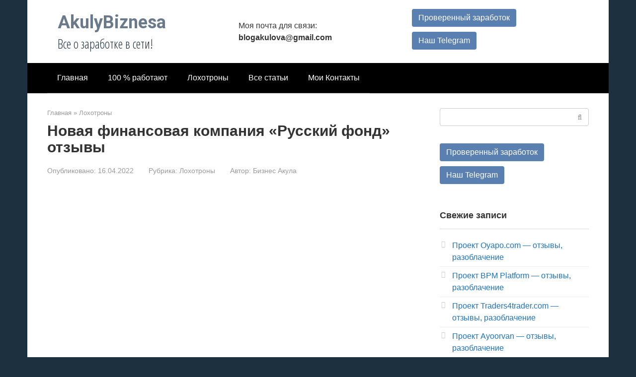

--- FILE ---
content_type: text/html; charset=UTF-8
request_url: https://nataliaakulova.ru/novaya-finansovaya-kompaniya-russkiy-fond-otzyvy/
body_size: 26349
content:
<!DOCTYPE html>
<html lang="ru-RU">
<head><meta charset="UTF-8"><script>if(navigator.userAgent.match(/MSIE|Internet Explorer/i)||navigator.userAgent.match(/Trident\/7\..*?rv:11/i)){var href=document.location.href;if(!href.match(/[?&]nowprocket/)){if(href.indexOf("?")==-1){if(href.indexOf("#")==-1){document.location.href=href+"?nowprocket=1"}else{document.location.href=href.replace("#","?nowprocket=1#")}}else{if(href.indexOf("#")==-1){document.location.href=href+"&nowprocket=1"}else{document.location.href=href.replace("#","&nowprocket=1#")}}}}</script><script>(()=>{class RocketLazyLoadScripts{constructor(){this.v="1.2.6",this.triggerEvents=["keydown","mousedown","mousemove","touchmove","touchstart","touchend","wheel"],this.userEventHandler=this.t.bind(this),this.touchStartHandler=this.i.bind(this),this.touchMoveHandler=this.o.bind(this),this.touchEndHandler=this.h.bind(this),this.clickHandler=this.u.bind(this),this.interceptedClicks=[],this.interceptedClickListeners=[],this.l(this),window.addEventListener("pageshow",(t=>{this.persisted=t.persisted,this.everythingLoaded&&this.m()})),this.CSPIssue=sessionStorage.getItem("rocketCSPIssue"),document.addEventListener("securitypolicyviolation",(t=>{this.CSPIssue||"script-src-elem"!==t.violatedDirective||"data"!==t.blockedURI||(this.CSPIssue=!0,sessionStorage.setItem("rocketCSPIssue",!0))})),document.addEventListener("DOMContentLoaded",(()=>{this.k()})),this.delayedScripts={normal:[],async:[],defer:[]},this.trash=[],this.allJQueries=[]}p(t){document.hidden?t.t():(this.triggerEvents.forEach((e=>window.addEventListener(e,t.userEventHandler,{passive:!0}))),window.addEventListener("touchstart",t.touchStartHandler,{passive:!0}),window.addEventListener("mousedown",t.touchStartHandler),document.addEventListener("visibilitychange",t.userEventHandler))}_(){this.triggerEvents.forEach((t=>window.removeEventListener(t,this.userEventHandler,{passive:!0}))),document.removeEventListener("visibilitychange",this.userEventHandler)}i(t){"HTML"!==t.target.tagName&&(window.addEventListener("touchend",this.touchEndHandler),window.addEventListener("mouseup",this.touchEndHandler),window.addEventListener("touchmove",this.touchMoveHandler,{passive:!0}),window.addEventListener("mousemove",this.touchMoveHandler),t.target.addEventListener("click",this.clickHandler),this.L(t.target,!0),this.S(t.target,"onclick","rocket-onclick"),this.C())}o(t){window.removeEventListener("touchend",this.touchEndHandler),window.removeEventListener("mouseup",this.touchEndHandler),window.removeEventListener("touchmove",this.touchMoveHandler,{passive:!0}),window.removeEventListener("mousemove",this.touchMoveHandler),t.target.removeEventListener("click",this.clickHandler),this.L(t.target,!1),this.S(t.target,"rocket-onclick","onclick"),this.M()}h(){window.removeEventListener("touchend",this.touchEndHandler),window.removeEventListener("mouseup",this.touchEndHandler),window.removeEventListener("touchmove",this.touchMoveHandler,{passive:!0}),window.removeEventListener("mousemove",this.touchMoveHandler)}u(t){t.target.removeEventListener("click",this.clickHandler),this.L(t.target,!1),this.S(t.target,"rocket-onclick","onclick"),this.interceptedClicks.push(t),t.preventDefault(),t.stopPropagation(),t.stopImmediatePropagation(),this.M()}O(){window.removeEventListener("touchstart",this.touchStartHandler,{passive:!0}),window.removeEventListener("mousedown",this.touchStartHandler),this.interceptedClicks.forEach((t=>{t.target.dispatchEvent(new MouseEvent("click",{view:t.view,bubbles:!0,cancelable:!0}))}))}l(t){EventTarget.prototype.addEventListenerWPRocketBase=EventTarget.prototype.addEventListener,EventTarget.prototype.addEventListener=function(e,i,o){"click"!==e||t.windowLoaded||i===t.clickHandler||t.interceptedClickListeners.push({target:this,func:i,options:o}),(this||window).addEventListenerWPRocketBase(e,i,o)}}L(t,e){this.interceptedClickListeners.forEach((i=>{i.target===t&&(e?t.removeEventListener("click",i.func,i.options):t.addEventListener("click",i.func,i.options))})),t.parentNode!==document.documentElement&&this.L(t.parentNode,e)}D(){return new Promise((t=>{this.P?this.M=t:t()}))}C(){this.P=!0}M(){this.P=!1}S(t,e,i){t.hasAttribute&&t.hasAttribute(e)&&(event.target.setAttribute(i,event.target.getAttribute(e)),event.target.removeAttribute(e))}t(){this._(this),"loading"===document.readyState?document.addEventListener("DOMContentLoaded",this.R.bind(this)):this.R()}k(){let t=[];document.querySelectorAll("script[type=rocketlazyloadscript][data-rocket-src]").forEach((e=>{let i=e.getAttribute("data-rocket-src");if(i&&!i.startsWith("data:")){0===i.indexOf("//")&&(i=location.protocol+i);try{const o=new URL(i).origin;o!==location.origin&&t.push({src:o,crossOrigin:e.crossOrigin||"module"===e.getAttribute("data-rocket-type")})}catch(t){}}})),t=[...new Map(t.map((t=>[JSON.stringify(t),t]))).values()],this.T(t,"preconnect")}async R(){this.lastBreath=Date.now(),this.j(this),this.F(this),this.I(),this.W(),this.q(),await this.A(this.delayedScripts.normal),await this.A(this.delayedScripts.defer),await this.A(this.delayedScripts.async);try{await this.U(),await this.H(this),await this.J()}catch(t){console.error(t)}window.dispatchEvent(new Event("rocket-allScriptsLoaded")),this.everythingLoaded=!0,this.D().then((()=>{this.O()})),this.N()}W(){document.querySelectorAll("script[type=rocketlazyloadscript]").forEach((t=>{t.hasAttribute("data-rocket-src")?t.hasAttribute("async")&&!1!==t.async?this.delayedScripts.async.push(t):t.hasAttribute("defer")&&!1!==t.defer||"module"===t.getAttribute("data-rocket-type")?this.delayedScripts.defer.push(t):this.delayedScripts.normal.push(t):this.delayedScripts.normal.push(t)}))}async B(t){if(await this.G(),!0!==t.noModule||!("noModule"in HTMLScriptElement.prototype))return new Promise((e=>{let i;function o(){(i||t).setAttribute("data-rocket-status","executed"),e()}try{if(navigator.userAgent.indexOf("Firefox/")>0||""===navigator.vendor||this.CSPIssue)i=document.createElement("script"),[...t.attributes].forEach((t=>{let e=t.nodeName;"type"!==e&&("data-rocket-type"===e&&(e="type"),"data-rocket-src"===e&&(e="src"),i.setAttribute(e,t.nodeValue))})),t.text&&(i.text=t.text),i.hasAttribute("src")?(i.addEventListener("load",o),i.addEventListener("error",(function(){i.setAttribute("data-rocket-status","failed-network"),e()})),setTimeout((()=>{i.isConnected||e()}),1)):(i.text=t.text,o()),t.parentNode.replaceChild(i,t);else{const i=t.getAttribute("data-rocket-type"),s=t.getAttribute("data-rocket-src");i?(t.type=i,t.removeAttribute("data-rocket-type")):t.removeAttribute("type"),t.addEventListener("load",o),t.addEventListener("error",(i=>{this.CSPIssue&&i.target.src.startsWith("data:")?(console.log("WPRocket: data-uri blocked by CSP -> fallback"),t.removeAttribute("src"),this.B(t).then(e)):(t.setAttribute("data-rocket-status","failed-network"),e())})),s?(t.removeAttribute("data-rocket-src"),t.src=s):t.src="data:text/javascript;base64,"+window.btoa(unescape(encodeURIComponent(t.text)))}}catch(i){t.setAttribute("data-rocket-status","failed-transform"),e()}}));t.setAttribute("data-rocket-status","skipped")}async A(t){const e=t.shift();return e&&e.isConnected?(await this.B(e),this.A(t)):Promise.resolve()}q(){this.T([...this.delayedScripts.normal,...this.delayedScripts.defer,...this.delayedScripts.async],"preload")}T(t,e){var i=document.createDocumentFragment();t.forEach((t=>{const o=t.getAttribute&&t.getAttribute("data-rocket-src")||t.src;if(o&&!o.startsWith("data:")){const s=document.createElement("link");s.href=o,s.rel=e,"preconnect"!==e&&(s.as="script"),t.getAttribute&&"module"===t.getAttribute("data-rocket-type")&&(s.crossOrigin=!0),t.crossOrigin&&(s.crossOrigin=t.crossOrigin),t.integrity&&(s.integrity=t.integrity),i.appendChild(s),this.trash.push(s)}})),document.head.appendChild(i)}j(t){let e={};function i(i,o){return e[o].eventsToRewrite.indexOf(i)>=0&&!t.everythingLoaded?"rocket-"+i:i}function o(t,o){!function(t){e[t]||(e[t]={originalFunctions:{add:t.addEventListener,remove:t.removeEventListener},eventsToRewrite:[]},t.addEventListener=function(){arguments[0]=i(arguments[0],t),e[t].originalFunctions.add.apply(t,arguments)},t.removeEventListener=function(){arguments[0]=i(arguments[0],t),e[t].originalFunctions.remove.apply(t,arguments)})}(t),e[t].eventsToRewrite.push(o)}function s(e,i){let o=e[i];e[i]=null,Object.defineProperty(e,i,{get:()=>o||function(){},set(s){t.everythingLoaded?o=s:e["rocket"+i]=o=s}})}o(document,"DOMContentLoaded"),o(window,"DOMContentLoaded"),o(window,"load"),o(window,"pageshow"),o(document,"readystatechange"),s(document,"onreadystatechange"),s(window,"onload"),s(window,"onpageshow");try{Object.defineProperty(document,"readyState",{get:()=>t.rocketReadyState,set(e){t.rocketReadyState=e},configurable:!0}),document.readyState="loading"}catch(t){console.log("WPRocket DJE readyState conflict, bypassing")}}F(t){let e;function i(e){return t.everythingLoaded?e:e.split(" ").map((t=>"load"===t||0===t.indexOf("load.")?"rocket-jquery-load":t)).join(" ")}function o(o){function s(t){const e=o.fn[t];o.fn[t]=o.fn.init.prototype[t]=function(){return this[0]===window&&("string"==typeof arguments[0]||arguments[0]instanceof String?arguments[0]=i(arguments[0]):"object"==typeof arguments[0]&&Object.keys(arguments[0]).forEach((t=>{const e=arguments[0][t];delete arguments[0][t],arguments[0][i(t)]=e}))),e.apply(this,arguments),this}}o&&o.fn&&!t.allJQueries.includes(o)&&(o.fn.ready=o.fn.init.prototype.ready=function(e){return t.domReadyFired?e.bind(document)(o):document.addEventListener("rocket-DOMContentLoaded",(()=>e.bind(document)(o))),o([])},s("on"),s("one"),t.allJQueries.push(o)),e=o}o(window.jQuery),Object.defineProperty(window,"jQuery",{get:()=>e,set(t){o(t)}})}async H(t){const e=document.querySelector("script[data-webpack]");e&&(await async function(){return new Promise((t=>{e.addEventListener("load",t),e.addEventListener("error",t)}))}(),await t.K(),await t.H(t))}async U(){this.domReadyFired=!0;try{document.readyState="interactive"}catch(t){}await this.G(),document.dispatchEvent(new Event("rocket-readystatechange")),await this.G(),document.rocketonreadystatechange&&document.rocketonreadystatechange(),await this.G(),document.dispatchEvent(new Event("rocket-DOMContentLoaded")),await this.G(),window.dispatchEvent(new Event("rocket-DOMContentLoaded"))}async J(){try{document.readyState="complete"}catch(t){}await this.G(),document.dispatchEvent(new Event("rocket-readystatechange")),await this.G(),document.rocketonreadystatechange&&document.rocketonreadystatechange(),await this.G(),window.dispatchEvent(new Event("rocket-load")),await this.G(),window.rocketonload&&window.rocketonload(),await this.G(),this.allJQueries.forEach((t=>t(window).trigger("rocket-jquery-load"))),await this.G();const t=new Event("rocket-pageshow");t.persisted=this.persisted,window.dispatchEvent(t),await this.G(),window.rocketonpageshow&&window.rocketonpageshow({persisted:this.persisted}),this.windowLoaded=!0}m(){document.onreadystatechange&&document.onreadystatechange(),window.onload&&window.onload(),window.onpageshow&&window.onpageshow({persisted:this.persisted})}I(){const t=new Map;document.write=document.writeln=function(e){const i=document.currentScript;i||console.error("WPRocket unable to document.write this: "+e);const o=document.createRange(),s=i.parentElement;let n=t.get(i);void 0===n&&(n=i.nextSibling,t.set(i,n));const c=document.createDocumentFragment();o.setStart(c,0),c.appendChild(o.createContextualFragment(e)),s.insertBefore(c,n)}}async G(){Date.now()-this.lastBreath>45&&(await this.K(),this.lastBreath=Date.now())}async K(){return document.hidden?new Promise((t=>setTimeout(t))):new Promise((t=>requestAnimationFrame(t)))}N(){this.trash.forEach((t=>t.remove()))}static run(){const t=new RocketLazyLoadScripts;t.p(t)}}RocketLazyLoadScripts.run()})();</script>
    
    <meta name="viewport" content="width=device-width, initial-scale=1">

    <meta name='robots' content='index, follow, max-image-preview:large, max-snippet:-1, max-video-preview:-1' />

	<!-- This site is optimized with the Yoast SEO plugin v25.6 - https://yoast.com/wordpress/plugins/seo/ -->
	<title>Новая финансовая компания «Русский фонд» отзывы</title><link rel="preload" data-rocket-preload as="style" href="https://fonts.googleapis.com/css?family=Roboto%3A400%2C400i%2C700%7COpen%20Sans%20Condensed%3A300%2C300i%2C700&#038;subset=cyrillic&#038;display=swap" /><link rel="stylesheet" href="https://fonts.googleapis.com/css?family=Roboto%3A400%2C400i%2C700%7COpen%20Sans%20Condensed%3A300%2C300i%2C700&#038;subset=cyrillic&#038;display=swap" media="print" onload="this.media='all'" /><noscript><link rel="stylesheet" href="https://fonts.googleapis.com/css?family=Roboto%3A400%2C400i%2C700%7COpen%20Sans%20Condensed%3A300%2C300i%2C700&#038;subset=cyrillic&#038;display=swap" /></noscript>
	<meta name="description" content="«Русский фонд» - официальный проект с сомнительной репутацией. Огромное количество негативных отзывов, подтверждают мошеннические действия" />
	<link rel="canonical" href="https://nataliaakulova.ru/novaya-finansovaya-kompaniya-russkiy-fond-otzyvy/" />
	<meta property="og:locale" content="ru_RU" />
	<meta property="og:type" content="article" />
	<meta property="og:title" content="Новая финансовая компания «Русский фонд» отзывы" />
	<meta property="og:description" content="«Русский фонд» - официальный проект с сомнительной репутацией. Огромное количество негативных отзывов, подтверждают мошеннические действия" />
	<meta property="og:url" content="https://nataliaakulova.ru/novaya-finansovaya-kompaniya-russkiy-fond-otzyvy/" />
	<meta property="og:site_name" content="AkulyBiznesa" />
	<meta property="article:published_time" content="2022-04-16T18:36:21+00:00" />
	<meta property="og:image" content="https://nataliaakulova.ru/wp-content/uploads/2022/04/screenshot_1-min-14.png" />
	<meta property="og:image:width" content="848" />
	<meta property="og:image:height" content="449" />
	<meta property="og:image:type" content="image/png" />
	<meta name="author" content="Бизнес Акула" />
	<meta name="twitter:card" content="summary_large_image" />
	<meta name="twitter:label1" content="Написано автором" />
	<meta name="twitter:data1" content="Бизнес Акула" />
	<meta name="twitter:label2" content="Примерное время для чтения" />
	<meta name="twitter:data2" content="3 минуты" />
	<script type="application/ld+json" class="yoast-schema-graph">{"@context":"https://schema.org","@graph":[{"@type":"WebPage","@id":"https://nataliaakulova.ru/novaya-finansovaya-kompaniya-russkiy-fond-otzyvy/","url":"https://nataliaakulova.ru/novaya-finansovaya-kompaniya-russkiy-fond-otzyvy/","name":"Новая финансовая компания «Русский фонд» отзывы","isPartOf":{"@id":"https://nataliaakulova.ru/#website"},"primaryImageOfPage":{"@id":"https://nataliaakulova.ru/novaya-finansovaya-kompaniya-russkiy-fond-otzyvy/#primaryimage"},"image":{"@id":"https://nataliaakulova.ru/novaya-finansovaya-kompaniya-russkiy-fond-otzyvy/#primaryimage"},"thumbnailUrl":"https://nataliaakulova.ru/wp-content/uploads/2022/04/screenshot_1-min-14.png","datePublished":"2022-04-16T18:36:21+00:00","author":{"@id":"https://nataliaakulova.ru/#/schema/person/7aed4c13062423886835027f1df468c6"},"description":"«Русский фонд» - официальный проект с сомнительной репутацией. Огромное количество негативных отзывов, подтверждают мошеннические действия","breadcrumb":{"@id":"https://nataliaakulova.ru/novaya-finansovaya-kompaniya-russkiy-fond-otzyvy/#breadcrumb"},"inLanguage":"ru-RU","potentialAction":[{"@type":"ReadAction","target":["https://nataliaakulova.ru/novaya-finansovaya-kompaniya-russkiy-fond-otzyvy/"]}]},{"@type":"ImageObject","inLanguage":"ru-RU","@id":"https://nataliaakulova.ru/novaya-finansovaya-kompaniya-russkiy-fond-otzyvy/#primaryimage","url":"https://nataliaakulova.ru/wp-content/uploads/2022/04/screenshot_1-min-14.png","contentUrl":"https://nataliaakulova.ru/wp-content/uploads/2022/04/screenshot_1-min-14.png","width":848,"height":449,"caption":"«Русский фонд» отзывы"},{"@type":"BreadcrumbList","@id":"https://nataliaakulova.ru/novaya-finansovaya-kompaniya-russkiy-fond-otzyvy/#breadcrumb","itemListElement":[{"@type":"ListItem","position":1,"name":"Главная страница","item":"https://nataliaakulova.ru/"},{"@type":"ListItem","position":2,"name":"Новая финансовая компания «Русский фонд» отзывы"}]},{"@type":"WebSite","@id":"https://nataliaakulova.ru/#website","url":"https://nataliaakulova.ru/","name":"AkulyBiznesa","description":"Все о  заработке в сети!","potentialAction":[{"@type":"SearchAction","target":{"@type":"EntryPoint","urlTemplate":"https://nataliaakulova.ru/?s={search_term_string}"},"query-input":{"@type":"PropertyValueSpecification","valueRequired":true,"valueName":"search_term_string"}}],"inLanguage":"ru-RU"},{"@type":"Person","@id":"https://nataliaakulova.ru/#/schema/person/7aed4c13062423886835027f1df468c6","name":"Бизнес Акула","image":{"@type":"ImageObject","inLanguage":"ru-RU","@id":"https://nataliaakulova.ru/#/schema/person/image/","url":"https://secure.gravatar.com/avatar/b95117d8ad1abd4c7547de92b79f7cbf?s=96&d=mm&r=g","contentUrl":"https://secure.gravatar.com/avatar/b95117d8ad1abd4c7547de92b79f7cbf?s=96&d=mm&r=g","caption":"Бизнес Акула"},"description":"Блогер, писатель и эксперт в области заработка в интернете. Участник множества конференций по интернет маркетингу, знаю где можно заработать, а где нет.","sameAs":["https://nataliaakulova.ru/"]}]}</script>
	<!-- / Yoast SEO plugin. -->


<link rel='dns-prefetch' href='//fonts.googleapis.com' />
<link href='https://fonts.gstatic.com' crossorigin rel='preconnect' />
<style id='classic-theme-styles-inline-css' type='text/css'>
/*! This file is auto-generated */
.wp-block-button__link{color:#fff;background-color:#32373c;border-radius:9999px;box-shadow:none;text-decoration:none;padding:calc(.667em + 2px) calc(1.333em + 2px);font-size:1.125em}.wp-block-file__button{background:#32373c;color:#fff;text-decoration:none}
</style>
<style id='global-styles-inline-css' type='text/css'>
:root{--wp--preset--aspect-ratio--square: 1;--wp--preset--aspect-ratio--4-3: 4/3;--wp--preset--aspect-ratio--3-4: 3/4;--wp--preset--aspect-ratio--3-2: 3/2;--wp--preset--aspect-ratio--2-3: 2/3;--wp--preset--aspect-ratio--16-9: 16/9;--wp--preset--aspect-ratio--9-16: 9/16;--wp--preset--color--black: #000000;--wp--preset--color--cyan-bluish-gray: #abb8c3;--wp--preset--color--white: #ffffff;--wp--preset--color--pale-pink: #f78da7;--wp--preset--color--vivid-red: #cf2e2e;--wp--preset--color--luminous-vivid-orange: #ff6900;--wp--preset--color--luminous-vivid-amber: #fcb900;--wp--preset--color--light-green-cyan: #7bdcb5;--wp--preset--color--vivid-green-cyan: #00d084;--wp--preset--color--pale-cyan-blue: #8ed1fc;--wp--preset--color--vivid-cyan-blue: #0693e3;--wp--preset--color--vivid-purple: #9b51e0;--wp--preset--gradient--vivid-cyan-blue-to-vivid-purple: linear-gradient(135deg,rgba(6,147,227,1) 0%,rgb(155,81,224) 100%);--wp--preset--gradient--light-green-cyan-to-vivid-green-cyan: linear-gradient(135deg,rgb(122,220,180) 0%,rgb(0,208,130) 100%);--wp--preset--gradient--luminous-vivid-amber-to-luminous-vivid-orange: linear-gradient(135deg,rgba(252,185,0,1) 0%,rgba(255,105,0,1) 100%);--wp--preset--gradient--luminous-vivid-orange-to-vivid-red: linear-gradient(135deg,rgba(255,105,0,1) 0%,rgb(207,46,46) 100%);--wp--preset--gradient--very-light-gray-to-cyan-bluish-gray: linear-gradient(135deg,rgb(238,238,238) 0%,rgb(169,184,195) 100%);--wp--preset--gradient--cool-to-warm-spectrum: linear-gradient(135deg,rgb(74,234,220) 0%,rgb(151,120,209) 20%,rgb(207,42,186) 40%,rgb(238,44,130) 60%,rgb(251,105,98) 80%,rgb(254,248,76) 100%);--wp--preset--gradient--blush-light-purple: linear-gradient(135deg,rgb(255,206,236) 0%,rgb(152,150,240) 100%);--wp--preset--gradient--blush-bordeaux: linear-gradient(135deg,rgb(254,205,165) 0%,rgb(254,45,45) 50%,rgb(107,0,62) 100%);--wp--preset--gradient--luminous-dusk: linear-gradient(135deg,rgb(255,203,112) 0%,rgb(199,81,192) 50%,rgb(65,88,208) 100%);--wp--preset--gradient--pale-ocean: linear-gradient(135deg,rgb(255,245,203) 0%,rgb(182,227,212) 50%,rgb(51,167,181) 100%);--wp--preset--gradient--electric-grass: linear-gradient(135deg,rgb(202,248,128) 0%,rgb(113,206,126) 100%);--wp--preset--gradient--midnight: linear-gradient(135deg,rgb(2,3,129) 0%,rgb(40,116,252) 100%);--wp--preset--font-size--small: 13px;--wp--preset--font-size--medium: 20px;--wp--preset--font-size--large: 36px;--wp--preset--font-size--x-large: 42px;--wp--preset--spacing--20: 0.44rem;--wp--preset--spacing--30: 0.67rem;--wp--preset--spacing--40: 1rem;--wp--preset--spacing--50: 1.5rem;--wp--preset--spacing--60: 2.25rem;--wp--preset--spacing--70: 3.38rem;--wp--preset--spacing--80: 5.06rem;--wp--preset--shadow--natural: 6px 6px 9px rgba(0, 0, 0, 0.2);--wp--preset--shadow--deep: 12px 12px 50px rgba(0, 0, 0, 0.4);--wp--preset--shadow--sharp: 6px 6px 0px rgba(0, 0, 0, 0.2);--wp--preset--shadow--outlined: 6px 6px 0px -3px rgba(255, 255, 255, 1), 6px 6px rgba(0, 0, 0, 1);--wp--preset--shadow--crisp: 6px 6px 0px rgba(0, 0, 0, 1);}:where(.is-layout-flex){gap: 0.5em;}:where(.is-layout-grid){gap: 0.5em;}body .is-layout-flex{display: flex;}.is-layout-flex{flex-wrap: wrap;align-items: center;}.is-layout-flex > :is(*, div){margin: 0;}body .is-layout-grid{display: grid;}.is-layout-grid > :is(*, div){margin: 0;}:where(.wp-block-columns.is-layout-flex){gap: 2em;}:where(.wp-block-columns.is-layout-grid){gap: 2em;}:where(.wp-block-post-template.is-layout-flex){gap: 1.25em;}:where(.wp-block-post-template.is-layout-grid){gap: 1.25em;}.has-black-color{color: var(--wp--preset--color--black) !important;}.has-cyan-bluish-gray-color{color: var(--wp--preset--color--cyan-bluish-gray) !important;}.has-white-color{color: var(--wp--preset--color--white) !important;}.has-pale-pink-color{color: var(--wp--preset--color--pale-pink) !important;}.has-vivid-red-color{color: var(--wp--preset--color--vivid-red) !important;}.has-luminous-vivid-orange-color{color: var(--wp--preset--color--luminous-vivid-orange) !important;}.has-luminous-vivid-amber-color{color: var(--wp--preset--color--luminous-vivid-amber) !important;}.has-light-green-cyan-color{color: var(--wp--preset--color--light-green-cyan) !important;}.has-vivid-green-cyan-color{color: var(--wp--preset--color--vivid-green-cyan) !important;}.has-pale-cyan-blue-color{color: var(--wp--preset--color--pale-cyan-blue) !important;}.has-vivid-cyan-blue-color{color: var(--wp--preset--color--vivid-cyan-blue) !important;}.has-vivid-purple-color{color: var(--wp--preset--color--vivid-purple) !important;}.has-black-background-color{background-color: var(--wp--preset--color--black) !important;}.has-cyan-bluish-gray-background-color{background-color: var(--wp--preset--color--cyan-bluish-gray) !important;}.has-white-background-color{background-color: var(--wp--preset--color--white) !important;}.has-pale-pink-background-color{background-color: var(--wp--preset--color--pale-pink) !important;}.has-vivid-red-background-color{background-color: var(--wp--preset--color--vivid-red) !important;}.has-luminous-vivid-orange-background-color{background-color: var(--wp--preset--color--luminous-vivid-orange) !important;}.has-luminous-vivid-amber-background-color{background-color: var(--wp--preset--color--luminous-vivid-amber) !important;}.has-light-green-cyan-background-color{background-color: var(--wp--preset--color--light-green-cyan) !important;}.has-vivid-green-cyan-background-color{background-color: var(--wp--preset--color--vivid-green-cyan) !important;}.has-pale-cyan-blue-background-color{background-color: var(--wp--preset--color--pale-cyan-blue) !important;}.has-vivid-cyan-blue-background-color{background-color: var(--wp--preset--color--vivid-cyan-blue) !important;}.has-vivid-purple-background-color{background-color: var(--wp--preset--color--vivid-purple) !important;}.has-black-border-color{border-color: var(--wp--preset--color--black) !important;}.has-cyan-bluish-gray-border-color{border-color: var(--wp--preset--color--cyan-bluish-gray) !important;}.has-white-border-color{border-color: var(--wp--preset--color--white) !important;}.has-pale-pink-border-color{border-color: var(--wp--preset--color--pale-pink) !important;}.has-vivid-red-border-color{border-color: var(--wp--preset--color--vivid-red) !important;}.has-luminous-vivid-orange-border-color{border-color: var(--wp--preset--color--luminous-vivid-orange) !important;}.has-luminous-vivid-amber-border-color{border-color: var(--wp--preset--color--luminous-vivid-amber) !important;}.has-light-green-cyan-border-color{border-color: var(--wp--preset--color--light-green-cyan) !important;}.has-vivid-green-cyan-border-color{border-color: var(--wp--preset--color--vivid-green-cyan) !important;}.has-pale-cyan-blue-border-color{border-color: var(--wp--preset--color--pale-cyan-blue) !important;}.has-vivid-cyan-blue-border-color{border-color: var(--wp--preset--color--vivid-cyan-blue) !important;}.has-vivid-purple-border-color{border-color: var(--wp--preset--color--vivid-purple) !important;}.has-vivid-cyan-blue-to-vivid-purple-gradient-background{background: var(--wp--preset--gradient--vivid-cyan-blue-to-vivid-purple) !important;}.has-light-green-cyan-to-vivid-green-cyan-gradient-background{background: var(--wp--preset--gradient--light-green-cyan-to-vivid-green-cyan) !important;}.has-luminous-vivid-amber-to-luminous-vivid-orange-gradient-background{background: var(--wp--preset--gradient--luminous-vivid-amber-to-luminous-vivid-orange) !important;}.has-luminous-vivid-orange-to-vivid-red-gradient-background{background: var(--wp--preset--gradient--luminous-vivid-orange-to-vivid-red) !important;}.has-very-light-gray-to-cyan-bluish-gray-gradient-background{background: var(--wp--preset--gradient--very-light-gray-to-cyan-bluish-gray) !important;}.has-cool-to-warm-spectrum-gradient-background{background: var(--wp--preset--gradient--cool-to-warm-spectrum) !important;}.has-blush-light-purple-gradient-background{background: var(--wp--preset--gradient--blush-light-purple) !important;}.has-blush-bordeaux-gradient-background{background: var(--wp--preset--gradient--blush-bordeaux) !important;}.has-luminous-dusk-gradient-background{background: var(--wp--preset--gradient--luminous-dusk) !important;}.has-pale-ocean-gradient-background{background: var(--wp--preset--gradient--pale-ocean) !important;}.has-electric-grass-gradient-background{background: var(--wp--preset--gradient--electric-grass) !important;}.has-midnight-gradient-background{background: var(--wp--preset--gradient--midnight) !important;}.has-small-font-size{font-size: var(--wp--preset--font-size--small) !important;}.has-medium-font-size{font-size: var(--wp--preset--font-size--medium) !important;}.has-large-font-size{font-size: var(--wp--preset--font-size--large) !important;}.has-x-large-font-size{font-size: var(--wp--preset--font-size--x-large) !important;}
:where(.wp-block-post-template.is-layout-flex){gap: 1.25em;}:where(.wp-block-post-template.is-layout-grid){gap: 1.25em;}
:where(.wp-block-columns.is-layout-flex){gap: 2em;}:where(.wp-block-columns.is-layout-grid){gap: 2em;}
:root :where(.wp-block-pullquote){font-size: 1.5em;line-height: 1.6;}
</style>
<link data-minify="1" rel='stylesheet' id='magnific-css' href='https://nataliaakulova.ru/wp-content/cache/min/1/wp-content/plugins/agreeable/css/magnific.css?ver=1728556251'  media='all' />
<link data-minify="1" rel='stylesheet' id='agreeable-css-css' href='https://nataliaakulova.ru/wp-content/cache/min/1/wp-content/plugins/agreeable/css/front.css?ver=1728556251'  media='all' />

<link data-minify="1" rel='stylesheet' id='root-style-css' href='https://nataliaakulova.ru/wp-content/cache/min/1/wp-content/themes/root/assets/css/style.min.css?ver=1728556251'  media='all' />
<link data-minify="1" rel='stylesheet' id='forget-about-shortcode-buttons-css' href='https://nataliaakulova.ru/wp-content/cache/min/1/wp-content/plugins/forget-about-shortcode-buttons/public/css/button-styles.css?ver=1728556251'  media='all' />
<style id='rocket-lazyload-inline-css' type='text/css'>
.rll-youtube-player{position:relative;padding-bottom:56.23%;height:0;overflow:hidden;max-width:100%;}.rll-youtube-player:focus-within{outline: 2px solid currentColor;outline-offset: 5px;}.rll-youtube-player iframe{position:absolute;top:0;left:0;width:100%;height:100%;z-index:100;background:0 0}.rll-youtube-player img{bottom:0;display:block;left:0;margin:auto;max-width:100%;width:100%;position:absolute;right:0;top:0;border:none;height:auto;-webkit-transition:.4s all;-moz-transition:.4s all;transition:.4s all}.rll-youtube-player img:hover{-webkit-filter:brightness(75%)}.rll-youtube-player .play{height:100%;width:100%;left:0;top:0;position:absolute;background:url(https://nataliaakulova.ru/wp-content/plugins/wp-rocket/assets/img/youtube.png) no-repeat center;background-color: transparent !important;cursor:pointer;border:none;}
</style>
<script type="rocketlazyloadscript" data-rocket-type="text/javascript" data-rocket-src="https://nataliaakulova.ru/wp-includes/js/jquery/jquery.min.js" id="jquery-core-js" data-rocket-defer defer></script>
<script type="rocketlazyloadscript" data-rocket-type="text/javascript" data-rocket-src="https://nataliaakulova.ru/wp-includes/js/jquery/jquery-migrate.min.js" id="jquery-migrate-js" data-rocket-defer defer></script>
<style>.pseudo-clearfy-link { color: #008acf; cursor: pointer;}.pseudo-clearfy-link:hover { text-decoration: none;}</style><style id="wpremark-styles">.wpremark{position:relative;display:flex;border:none}.wpremark p{margin:.75em 0}.wpremark p:first-child{margin-top:0}.wpremark p:last-child{margin-bottom:0}.wpremark .wpremark-body{width:100%;max-width:100%;align-self:center}.wpremark .wpremark-icon svg,.wpremark .wpremark-icon img{display:block;max-width:100%;max-height:100%}.wpremark--{background-color:#ffe3db;padding:20px;margin:20px 0px;border-radius:5px}.wpremark-- .wpremark-icon{color:#ff9475;width:32px;flex:0 0 auto;max-width:100%;max-height:32px;margin-right:16px;align-self:center}.wpremark--pWOB{background-color:#fff4d4;padding:20px;margin:20px 0px;border-radius:5px}.wpremark--pWOB .wpremark-icon{color:#f58128;width:32px;flex:0 0 auto;max-width:100%;max-height:32px;margin-right:16px;align-self:center}.wpremark--dDf9{background-color:#e3f1f4;padding:20px;margin:20px 0px;border-radius:5px}.wpremark--dDf9 .wpremark-icon{color:#3da2e0;width:32px;flex:0 0 auto;max-width:100%;max-height:32px;margin-right:16px;align-self:center}.wpremark--0cyf{background-color:#fff4d4;padding:20px;margin:20px 0px;border-radius:0px}.wpremark--0cyf .wpremark-icon{color:#f58128;width:32px;flex:0 0 auto;max-width:100%;max-height:32px;margin-right:16px;align-self:center}</style><style>.site-navigation-fixed {position:fixed;display:none;top:0;z-index:9999} .admin-bar .site-navigation-fixed {top:32px}@media (max-width: 991px) {.footer-navigation {display:block} }.site-logotype {max-width:67px}.site-logotype img {max-height:159px}@media (max-width: 991px) {.mob-search{display:block;margin-bottom:25px} }@media (max-width: 991px) {.widget-area {display:block;float:none!important;padding:15px 20px} }.scrolltop {background-color:#cccccc}.scrolltop:after {color:#ffffff}.scrolltop {width:50px}.scrolltop {height:50px}.scrolltop:after {content:"\f102"}.entry-image:not(.entry-image--big) {margin-left:-20px}@media (min-width: 1200px) {.entry-image:not(.entry-image--big) {margin-left:-40px} }body {font-family:"Arial" ,"Helvetica Neue", Helvetica, Arial, sans-serif}@media (min-width: 576px) {body {font-size:16px} }@media (min-width: 576px) {body {line-height:1.5} }.site-title, .site-title a {font-family:"Roboto" ,"Helvetica Neue", Helvetica, Arial, sans-serif}@media (min-width: 576px) {.site-title, .site-title a {font-size:36px} }@media (min-width: 576px) {.site-title, .site-title a {line-height:1.4} }.site-description {font-family:"Open Sans Condensed" ,"Helvetica Neue", Helvetica, Arial, sans-serif}@media (min-width: 576px) {.site-description {font-size:25px} }@media (min-width: 576px) {.site-description {line-height:1.5} }.main-navigation ul li a, .main-navigation ul li .removed-link, .footer-navigation ul li a, .footer-navigation ul li .removed-link{font-family:"Arial" ,"Helvetica Neue", Helvetica, Arial, sans-serif}@media (min-width: 576px) {.main-navigation ul li a, .main-navigation ul li .removed-link, .footer-navigation ul li a, .footer-navigation ul li .removed-link {font-size: 16px} }@media (min-width: 576px) {.main-navigation ul li a, .main-navigation ul li .removed-link, .footer-navigation ul li a, .footer-navigation ul li .removed-link {line-height:1.5} }.h1, h1:not(.site-title) {font-weight:bold;}.h2, h2 {font-weight:bold;}.h3, h3 {font-weight:bold;}.h4, h4 {font-weight:bold;}.h5, h5 {font-weight:bold;}.h6, h6 {font-weight:bold;}.mob-hamburger span, .card-slider__category, .card-slider-container .swiper-pagination-bullet-active, .page-separator, .pagination .current, .pagination a.page-numbers:hover, .entry-content ul > li:before, .entry-content ul:not([class])>li:before, .taxonomy-description ul:not([class])>li:before, .btn, .comment-respond .form-submit input, .contact-form .contact_submit, .page-links__item {background-color:#5a80b1}.spoiler-box, .entry-content ol li:before, .entry-content ol:not([class]) li:before, .taxonomy-description ol:not([class]) li:before, .mob-hamburger, .inp:focus, .search-form__text:focus, .entry-content blockquote,
         .comment-respond .comment-form-author input:focus, .comment-respond .comment-form-author textarea:focus, .comment-respond .comment-form-comment input:focus, .comment-respond .comment-form-comment textarea:focus, .comment-respond .comment-form-email input:focus, .comment-respond .comment-form-email textarea:focus, .comment-respond .comment-form-url input:focus, .comment-respond .comment-form-url textarea:focus {border-color:#5a80b1}.entry-content blockquote:before, .spoiler-box__title:after, .sidebar-navigation .menu-item-has-children:after,
        .star-rating--score-1:not(.hover) .star-rating-item:nth-child(1),
        .star-rating--score-2:not(.hover) .star-rating-item:nth-child(1), .star-rating--score-2:not(.hover) .star-rating-item:nth-child(2),
        .star-rating--score-3:not(.hover) .star-rating-item:nth-child(1), .star-rating--score-3:not(.hover) .star-rating-item:nth-child(2), .star-rating--score-3:not(.hover) .star-rating-item:nth-child(3),
        .star-rating--score-4:not(.hover) .star-rating-item:nth-child(1), .star-rating--score-4:not(.hover) .star-rating-item:nth-child(2), .star-rating--score-4:not(.hover) .star-rating-item:nth-child(3), .star-rating--score-4:not(.hover) .star-rating-item:nth-child(4),
        .star-rating--score-5:not(.hover) .star-rating-item:nth-child(1), .star-rating--score-5:not(.hover) .star-rating-item:nth-child(2), .star-rating--score-5:not(.hover) .star-rating-item:nth-child(3), .star-rating--score-5:not(.hover) .star-rating-item:nth-child(4), .star-rating--score-5:not(.hover) .star-rating-item:nth-child(5), .star-rating-item.hover {color:#5a80b1}body {color:#333333}a, .spanlink, .comment-reply-link, .pseudo-link, .root-pseudo-link {color:#1e73be}a:hover, a:focus, a:active, .spanlink:hover, .comment-reply-link:hover, .pseudo-link:hover {color:#161175}.site-header {background-color:#ffffff}.site-header {color:#333333}.site-title, .site-title a {color:#6a7a8a}.site-description, .site-description a {color:#1d303f}.main-navigation, .footer-navigation, .main-navigation ul li .sub-menu, .footer-navigation ul li .sub-menu {background-color:#000000}.main-navigation ul li a, .main-navigation ul li .removed-link, .footer-navigation ul li a, .footer-navigation ul li .removed-link {color:#ffffff}.site-content {background-color:#ffffff}.site-footer {background-color:#aaaaaa}.site-footer {color:#333333}</style><link rel="preload" href="https://nataliaakulova.ru/wp-content/themes/root/fonts/fontawesome-webfont.ttf" as="font" crossorigin><script type="rocketlazyloadscript">var fixed_main_menu = 'yes';</script><link rel="preload" href="https://nataliaakulova.ru/wp-content/uploads/2022/04/screenshot_1-min-14.png" as="image" crossorigin><style type="text/css" id="custom-background-css">
body.custom-background { background-color: #1d303f; }
</style>
	<link rel="icon" href="https://nataliaakulova.ru/wp-content/uploads/2021/12/cropped-50018875_540563206443069_4270187967517032448_n-32x32.png" sizes="32x32" />
<link rel="icon" href="https://nataliaakulova.ru/wp-content/uploads/2021/12/cropped-50018875_540563206443069_4270187967517032448_n-192x192.png" sizes="192x192" />
<link rel="apple-touch-icon" href="https://nataliaakulova.ru/wp-content/uploads/2021/12/cropped-50018875_540563206443069_4270187967517032448_n-180x180.png" />
<meta name="msapplication-TileImage" content="https://nataliaakulova.ru/wp-content/uploads/2021/12/cropped-50018875_540563206443069_4270187967517032448_n-270x270.png" />
<style>.clearfy-cookie { position:fixed; left:0; right:0; bottom:0; padding:12px; color:#555555; background:#ffffff; box-shadow:0 3px 20px -5px rgba(41, 44, 56, 0.2); z-index:9999; font-size: 13px; border-radius: 12px; transition: .3s; }.clearfy-cookie--left { left: 20px; bottom: 20px; right: auto; max-width: 400px; margin-right: 20px; }.clearfy-cookie--right { left: auto; bottom: 20px; right: 20px; max-width: 400px; margin-left: 20px; }.clearfy-cookie.clearfy-cookie-hide { transform: translateY(150%) translateZ(0); opacity: 0; }.clearfy-cookie-container { max-width:1170px; margin:0 auto; text-align:center; }.clearfy-cookie-accept { background:#4b81e8; color:#fff; border:0; padding:.2em .8em; margin: 0 0 0 .5em; font-size: 13px; border-radius: 4px; cursor: pointer; }.clearfy-cookie-accept:hover,.clearfy-cookie-accept:focus { opacity: .9; }</style><noscript><style id="rocket-lazyload-nojs-css">.rll-youtube-player, [data-lazy-src]{display:none !important;}</style></noscript>    <meta name="yandex-verification" content="b86e2149e7f2f948" /></head>

<body class="post-template-default single single-post postid-7791 single-format-standard custom-background  group-blog">



<div data-rocket-location-hash="54257ff4dc2eb7aae68fa23eb5f11e06" id="page" class="site">
	<a class="skip-link screen-reader-text" href="#main">Перейти к контенту</a>

    
    
<header data-rocket-location-hash="051433b5157d8ee41fde26aba7e3eeda" id="masthead" class="site-header container" itemscope itemtype="http://schema.org/WPHeader">
    <div data-rocket-location-hash="914c13accb988950cf831b2d43f7e12a" class="site-header-inner container">
        <div class="site-branding">
            <div class="site-logotype"><a href="https://nataliaakulova.ru/"><img src="data:image/svg+xml,%3Csvg%20xmlns='http://www.w3.org/2000/svg'%20viewBox='0%200%20300%20300'%3E%3C/svg%3E" width="300" height="300" alt="AkulyBiznesa" data-lazy-src="https://nataliaakulova.ru/wp-content/uploads/2021/12/50018875_540563206443069_4270187967517032448_n.png"><noscript><img src="https://nataliaakulova.ru/wp-content/uploads/2021/12/50018875_540563206443069_4270187967517032448_n.png" width="300" height="300" alt="AkulyBiznesa"></noscript></a></div>
                            <div class="site-branding-container">

                    <div class="site-title"><a href="https://nataliaakulova.ru/">AkulyBiznesa</a></div>
                                            <p class="site-description">Все о  заработке в сети!</p>
                    
                </div>
                    </div><!-- .site-branding -->

                    <div class="header-html-1">
                 Моя почта для связи:  <br><b>blogakulova@gmail.com</b>            </div>
        
        
        
                    <div class="header-html-2">
                <div class="btns">
<p>      <a rel="noopener nofollow" href="https://nataliaakulova.ru/dumay-i-bogatey-otzyvy-telegramm-roman-kuznetsov/"class="btn btn-red" target="_blank">Проверенный заработок</a></p>
<p>       <a rel="noopener nofollow" href="https://t.me/joinchat/jA8ClZgsZcxlYmFi" class="btn btn-blue" target="_blank">Наш Telegram</a></p></div>            </div>
        
        <div class="mob-hamburger"><span></span></div>

                    <div class="mob-search">
<form role="search" method="get" id="searchform_9998" action="https://nataliaakulova.ru/" class="search-form">
    <label class="screen-reader-text" for="s_9998">Поиск: </label>
    <input type="text" value="" name="s" id="s_9998" class="search-form__text">
    <button type="submit" id="searchsubmit_9998" class="search-form__submit"></button>
</form></div>
            </div><!--.site-header-inner-->
</header><!-- #masthead -->
    
    
    
    <nav id="site-navigation" class="main-navigation container" itemscope itemtype="http://schema.org/SiteNavigationElement">
        <div class="main-navigation-inner ">
            <div class="menu-instrumenty-blogera-container"><ul id="header_menu" class="menu"><li id="menu-item-1240" class="menu-item menu-item-type-custom menu-item-object-custom menu-item-home menu-item-1240"><a target="_blank" rel="noopener" href="https://nataliaakulova.ru/">Главная</a></li>
<li id="menu-item-13660" class="menu-item menu-item-type-taxonomy menu-item-object-category menu-item-13660"><a href="https://nataliaakulova.ru/100-rabotayut/">100 % работают</a></li>
<li id="menu-item-13658" class="menu-item menu-item-type-taxonomy menu-item-object-category current-post-ancestor current-menu-parent current-post-parent menu-item-13658"><a href="https://nataliaakulova.ru/loxotrony/">Лохотроны</a></li>
<li id="menu-item-480" class="menu-item menu-item-type-post_type menu-item-object-page menu-item-480"><a target="_blank" rel="noopener" href="https://nataliaakulova.ru/karta-sajta-2/">Все статьи</a></li>
<li id="menu-item-505" class="menu-item menu-item-type-post_type menu-item-object-page menu-item-505"><a target="_blank" rel="noopener" href="https://nataliaakulova.ru/obratnaya-svyaz/">Мои Контакты</a></li>
</ul></div>        </div><!--.main-navigation-inner-->
    </nav><!-- #site-navigation -->

    

    
    
	<div data-rocket-location-hash="7531c6011b7f9c8285d0c78a0d5f032f" id="content" class="site-content container">

        

<div data-rocket-location-hash="fae9a5063b6d1aeb75f2c3388f5a890e" itemscope itemtype="http://schema.org/Article">

    
	<div id="primary" class="content-area">
		<main id="main" class="site-main">

            <div class="breadcrumb" itemscope itemtype="http://schema.org/BreadcrumbList"><span class="breadcrumb-item" itemprop="itemListElement" itemscope itemtype="http://schema.org/ListItem"><a href="https://nataliaakulova.ru/" itemprop="item"><span itemprop="name">Главная</span></a><meta itemprop="position" content="0"></span> <span class="breadcrumb-separator">»</span> <span class="breadcrumb-item" itemprop="itemListElement" itemscope itemtype="http://schema.org/ListItem"><a href="https://nataliaakulova.ru/loxotrony/" itemprop="item"><span itemprop="name">Лохотроны</span></a><meta itemprop="position" content="1"></span></div>
			
<article id="post-7791" class="post-7791 post type-post status-publish format-standard has-post-thumbnail  category-loxotrony tag-novaya-finansovaya-kompaniya-russkiy-fond-otzyvy tag-russkiy-fond-otzyvy">

    
        <header class="entry-header">
                                            <h1 class="entry-title" itemprop="headline">Новая финансовая компания «Русский фонд» отзывы</h1>                            
            
                            <div class="entry-meta"><span class="entry-date"><span class="entry-label">Опубликовано:</span> <time itemprop="datePublished" datetime="2022-04-16">16.04.2022</time></span><span class="entry-category"><span class="hidden-xs">Рубрика:</span> <a href="https://nataliaakulova.ru/loxotrony/" itemprop="articleSection">Лохотроны</a></span><span class="entry-author"><span class="hidden-xs">Автор:</span> <span itemprop="author">Бизнес Акула</span></span></div><!-- .entry-meta -->                    </header><!-- .entry-header -->


                    <div class="entry-image">
                <img width="848" height="449" src="data:image/svg+xml,%3Csvg%20xmlns='http://www.w3.org/2000/svg'%20viewBox='0%200%20848%20449'%3E%3C/svg%3E" class="attachment-full size-full wp-post-image" alt="«Русский фонд» отзывы" itemprop="image" decoding="async" fetchpriority="high" data-lazy-srcset="https://nataliaakulova.ru/wp-content/uploads/2022/04/screenshot_1-min-14.png 848w, https://nataliaakulova.ru/wp-content/uploads/2022/04/screenshot_1-min-14-768x407.png 768w" data-lazy-sizes="(max-width: 848px) 100vw, 848px" data-lazy-src="https://nataliaakulova.ru/wp-content/uploads/2022/04/screenshot_1-min-14.png" /><noscript><img width="848" height="449" src="https://nataliaakulova.ru/wp-content/uploads/2022/04/screenshot_1-min-14.png" class="attachment-full size-full wp-post-image" alt="«Русский фонд» отзывы" itemprop="image" decoding="async" fetchpriority="high" srcset="https://nataliaakulova.ru/wp-content/uploads/2022/04/screenshot_1-min-14.png 848w, https://nataliaakulova.ru/wp-content/uploads/2022/04/screenshot_1-min-14-768x407.png 768w" sizes="(max-width: 848px) 100vw, 848px" /></noscript>            </div>
        
    
	<div class="entry-content" itemprop="articleBody">
		<div class="b-r b-r--before-article">    </div><p>Новая финансовая компания «Русский фонд» делает выгодные предложения, благодаря которым можно преумножить капитал, обеспечить будущее детей, навсегда распрощаться с проблемами отсутствия денег.<span id="more-7791"></span></p>
<p><strong>Общие сведения</strong><br />
<strong>Поиск компании через интернет:</strong><br />
<span style="color: #ff0000;">• «Русский фонд» &#8212; онлайн-инвестиции</span><br />
<span style="color: #ff0000;">• «Русский фонд» &#8212; отзывы через ютуб</span><br />
<span style="color: #ff0000;">• «Русский фонд» &#8212; обзор в телеграмм</span><br />
<span style="color: #ff0000;">• «Русский фонд» &#8212; мошенники</span></p>
<p><strong>Связь</strong><br />
<span style="color: #ff0000;">• официальный сайт: https://www.rusfond-finans.ru/</span><br />
<span style="color: #ff0000;">• телефон: +7(495) 108-18-46</span><br />
<span style="color: #ff0000;">• юр. адрес: РФ</span></p>
<div class="table-of-contents open"><div class="table-of-contents__header"><span class="table-of-contents__hide js-table-of-contents-hide">Содержание</span></div><ol class="table-of-contents__list js-table-of-contents-list">
<li class="level-1"><a href="#opisanie-proekta">Описание проекта</a></li><li class="level-1"><a href="#tehnicheskaya-chast-proekta-russkiy-fond">Техническая часть проекта «Русский фонд»</a></li><li class="level-1"><a href="#sut-razvoda">Суть развода</a></li><li class="level-1"><a href="#otzyvy-o-russkiy-fond">Отзывы о «Русский фонд»</a></li><li class="level-1"><a href="#verdikt">Вердикт</a></li></ol></div><h3 id="opisanie-proekta">Описание проекта</h3>
<style id="wpremark-styles-yd8q">.wpremark--yd8q{background-color:#ffe3db;padding:20px;margin:20px 0px;border-radius:5px}.wpremark--yd8q .wpremark-icon{color:#ff9475;width:32px;flex:0 0 auto;max-width:100%;max-height:32px;margin-right:16px;align-self:center}</style><div class="wpremark wpremark--yd8q"><div class="wpremark-icon"><svg xmlns="http://www.w3.org/2000/svg" viewBox="0 0 512 512" width="32" height="32"><path d="M377 169l-87 87 87 87a24 24 0 11-34 34l-87-87-87 87a24 24 0 01-34-34l87-87-87-87a24 24 0 0134-34l87 87 87-87a24 24 0 0134 34zm135 87a256.05 256.05 0 01-491.86 99.66 256.05 256.05 0 01471.72-199.32A254.47 254.47 0 01512 256zm-48 0c0-114.88-93.12-208-208-208S48 141.12 48 256s93.12 208 208 208 208-93.12 208-208z" fill="currentColor"/></svg></div><div class="wpremark-body"><div class="wpremark-content"><p>Деятельность компании «Русский фонд» регулируется Центробанком. Пользователи могут рассчитывать на легальность и прозрачность сотрудничества.</p>
</div></div></div>
<p>Могут оформить кредиты, надежно хранить собственные сбережения. Компания гарантирует стопроцентную защищенность счетов. Обещает минимальные комиссионные. Проект работает легально, в соответствии с нормами и требованиями российского законодательства.</p>
<style id="wpremark-styles-m3nm">.wpremark--m3nm{background-color:#eff4f5;padding:20px;margin:20px 0px;border-radius:5px}.wpremark--m3nm .wpremark-icon{color:#9ca9c7;width:32px;flex:0 0 auto;max-width:100%;max-height:32px;margin-right:16px;align-self:center}</style><div class="wpremark wpremark--m3nm"><div class="wpremark-icon"><svg xmlns="http://www.w3.org/2000/svg" viewBox="0 0 512 512" width="32" height="32"><path d="M114.47 430.21a23.92 23.92 0 01-21.38-13l-30-48.67a24 24 0 019.25-31.67C98.13 322 120 299.79 122.2 272H88a40 40 0 01-40-39.86V136a40 40 0 0140-40h112a40 40 0 0140 40c-1.08 66.18 10.18 171.49-33.5 223.36-13.29 18.57-42.41 47.53-80.73 68a24.12 24.12 0 01-11.3 2.85zm10.33-56.08c50.94-33 68-72.31 67.2-130.1V144H96v80h75c1.3 54.39.8 101.42-54 138.69zm213.67 56.08a23.92 23.92 0 01-21.38-13l-30-48.67a24 24 0 019.25-31.67C322.13 322 344 299.79 346.2 272H312a40 40 0 01-40-39.86V136a40 40 0 0140-40h112a40 40 0 0140 40c-1.08 66.18 10.18 171.49-33.5 223.36-13.29 18.57-42.41 47.53-80.73 68a24.12 24.12 0 01-11.3 2.85zm10.33-56.08c50.94-33 68-72.31 67.2-130.1V144h-96v80h75c1.3 54.39.8 101.42-54 138.69z" fill="currentColor"/></svg></div><div class="wpremark-body"><div class="wpremark-content"><p>Официальный сайт наполнен новостной информацией. На нем размещены копии разрешительных документов и преимущества. Проект не скрывает юридической информации.</p>
</div></div></div>
<p>Нацелен на максимально открытое общение. На главной странице имеются необходимые для подачи заявки и получения информации активные вкладки.</p>
<p><strong><span style="color: #ff0000;"> Несмотря на легальность деятельности профи рекомендуют внимательно отнестись к комиссионным и обещаниям разработчиков проекта.</span></strong></p>
<p><span itemprop="image" itemscope itemtype="https://schema.org/ImageObject"><img itemprop="url image" decoding="async" class="alignnone size-full wp-image-7793" src="data:image/svg+xml,%3Csvg%20xmlns='http://www.w3.org/2000/svg'%20viewBox='0%200%20894%20452'%3E%3C/svg%3E" alt="«Русский фонд» отзывы" width="894" height="452" data-lazy-srcset="https://nataliaakulova.ru/wp-content/uploads/2022/04/screenshot_2-min-13.png 894w, https://nataliaakulova.ru/wp-content/uploads/2022/04/screenshot_2-min-13-768x388.png 768w" data-lazy-sizes="(max-width: 894px) 100vw, 894px" data-lazy-src="https://nataliaakulova.ru/wp-content/uploads/2022/04/screenshot_2-min-13.png" /><noscript><img itemprop="url image" decoding="async" class="alignnone size-full wp-image-7793" src="https://nataliaakulova.ru/wp-content/uploads/2022/04/screenshot_2-min-13.png" alt="«Русский фонд» отзывы" width="894" height="452" srcset="https://nataliaakulova.ru/wp-content/uploads/2022/04/screenshot_2-min-13.png 894w, https://nataliaakulova.ru/wp-content/uploads/2022/04/screenshot_2-min-13-768x388.png 768w" sizes="(max-width: 894px) 100vw, 894px" /></noscript><meta itemprop="width" content="894"><meta itemprop="height" content="452"></span></p>
<h3 id="tehnicheskaya-chast-proekta-russkiy-fond">Техническая часть проекта «Русский фонд»</h3>
<p>Пользование проектом без официальной регистрации невозможно. При этом компания открыла доступ к основной информации. Проект предлагает несколько сберегательных программ, в которых минимальный депозит составляет 50000 руб. Годовые комиссионные составляют 13,95%.</p>
<p><mark>Продолжительность сотрудничества составляет 6-10 месяцев. Сберегательные программы представлены такими вариантами:</mark><br />
• оптимальная – минимальный депозит составляет 50000 руб., при вложении денежных средств на 6 мес. месячная доходность составляет 3278 руб., годовая – 53278 руб.<br />
• максимальная – минимальный депозит составляет 100000 руб., при вложении денежных средств на 10 мес. месячная доходность составляет 3278 руб., годовая – 53278 руб.</p><div class="b-r b-r--after-p"><div class="info-block">
      <b class="title">Важно!</b>
      <h3 class="subtitle">Хотите начать зарабатывать в интернете?</h3>
      <p>Есть рабочий и "Проверенный" заработок!</p>
    <div class="btns">
      <a rel="nofollow" href="https://nataliaakulova.ru/dumay-i-bogatey-otzyvy-telegramm-roman-kuznetsov/" class="btn btn-green" onclick="ym(21949027,'reachGoal','stat1'); return true;">≡ Рабочий заработок ≡</a>
      </div> 
  </div></div>
<p>На этом преимущества и предложения компании не ограничиваются. Разработчики настаивают на личном общении с каждым клиентов. Доверительное отношение увеличивает степень ответственности и понимания.</p>
<p><span itemprop="image" itemscope itemtype="https://schema.org/ImageObject"><img itemprop="url image" decoding="async" class="alignnone size-full wp-image-7794" src="data:image/svg+xml,%3Csvg%20xmlns='http://www.w3.org/2000/svg'%20viewBox='0%200%20817%20448'%3E%3C/svg%3E" alt="«Русский фонд» отзывы" width="817" height="448" data-lazy-srcset="https://nataliaakulova.ru/wp-content/uploads/2022/04/screenshot_3-min-13.png 817w, https://nataliaakulova.ru/wp-content/uploads/2022/04/screenshot_3-min-13-768x421.png 768w" data-lazy-sizes="(max-width: 817px) 100vw, 817px" data-lazy-src="https://nataliaakulova.ru/wp-content/uploads/2022/04/screenshot_3-min-13.png" /><noscript><img itemprop="url image" decoding="async" class="alignnone size-full wp-image-7794" src="https://nataliaakulova.ru/wp-content/uploads/2022/04/screenshot_3-min-13.png" alt="«Русский фонд» отзывы" width="817" height="448" srcset="https://nataliaakulova.ru/wp-content/uploads/2022/04/screenshot_3-min-13.png 817w, https://nataliaakulova.ru/wp-content/uploads/2022/04/screenshot_3-min-13-768x421.png 768w" sizes="(max-width: 817px) 100vw, 817px" /></noscript><meta itemprop="width" content="817"><meta itemprop="height" content="448"></span></p>
<h3 id="sut-razvoda">Суть развода</h3>
<div class="wpremark wpremark--pWOB"><div class="wpremark-icon"><svg xmlns="http://www.w3.org/2000/svg" viewBox="0 0 512 512" width="32" height="32"><path d="M239.05 296l-6.9-168.2h47.7l-6.6 168.2zm17.11 32c-16.58 0-28.16 11.69-28.16 28 0 16 11.26 28 28.16 28S284 372 284 356c-.31-16.31-11.26-28-27.84-28zM512 256a256.05 256.05 0 01-491.86 99.66 256.05 256.05 0 01471.72-199.32A254.47 254.47 0 01512 256zm-48 0c0-114.88-93.12-208-208-208S48 141.12 48 256s93.12 208 208 208 208-93.12 208-208z" fill="currentColor"/></svg></div><div class="wpremark-body"><div class="wpremark-content"><p>Легальная компания делает выгодные предложения. При этом не исключает форс- мажорных ситуаций. Обратите внимание на предложения проекта. Они выглядят реалистично.</p>
</div></div></div>
<p>При этом в вариантах оптимальный и максимальный одинаковые комиссионные и доходность. Возможно, компания не занимается совершенствованием, обновлением и развитием проекта, что доказано такими ошибками.</p>
<div class="wpremark wpremark--dDf9"><div class="wpremark-icon"><svg xmlns="http://www.w3.org/2000/svg" viewBox="0 0 512 512" width="32" height="32"><path d="M224 96a32 32 0 1132 32 32 32 0 01-32-32zm104 304h-48V184c0-.67 0-1.34-.09-2s.09-1.33.09-2a24 24 0 00-24-24h-72a24 24 0 000 48h48v196h-48a24 24 0 000 48h144a24 24 0 000-48z" fill="currentColor"/></svg></div><div class="wpremark-body"><div class="wpremark-content"><p>При максимальных вложения х должны быть другие условия сделки. Указанные ошибки определяются профи. Новички верят заверениям разработчиков компании.</p>
</div></div></div>
<p>Данная погрешность не является единичной. Проект предлагает участвовать в финансово игре рассчитывая на единоличную победу. Это заметно с призывов. Продвинутые профи с опытом работы на финансовом рынке никогда не свяжутся с такими компаниями.</p>
<p><mark>Несмотря на легальную деятельность компания делает невыгодные предложения. Сотрудничество заканчивается большими комиссионными и отсутствием желаемой доходности.</mark></p>
<p>Профи рекомендуют не связываться с частными компаниями отдавать предпочтение государственным финансовые организациям которые ставят конкретные условия и делают реальные предложения.</p>
<p><span itemprop="image" itemscope itemtype="https://schema.org/ImageObject"><img itemprop="url image" decoding="async" class="alignnone size-full wp-image-7795" src="data:image/svg+xml,%3Csvg%20xmlns='http://www.w3.org/2000/svg'%20viewBox='0%200%20871%20406'%3E%3C/svg%3E" alt="«Русский фонд» отзывы" width="871" height="406" data-lazy-srcset="https://nataliaakulova.ru/wp-content/uploads/2022/04/screenshot_4-min-13.png 871w, https://nataliaakulova.ru/wp-content/uploads/2022/04/screenshot_4-min-13-768x358.png 768w" data-lazy-sizes="(max-width: 871px) 100vw, 871px" data-lazy-src="https://nataliaakulova.ru/wp-content/uploads/2022/04/screenshot_4-min-13.png" /><noscript><img itemprop="url image" decoding="async" class="alignnone size-full wp-image-7795" src="https://nataliaakulova.ru/wp-content/uploads/2022/04/screenshot_4-min-13.png" alt="«Русский фонд» отзывы" width="871" height="406" srcset="https://nataliaakulova.ru/wp-content/uploads/2022/04/screenshot_4-min-13.png 871w, https://nataliaakulova.ru/wp-content/uploads/2022/04/screenshot_4-min-13-768x358.png 768w" sizes="(max-width: 871px) 100vw, 871px" /></noscript><meta itemprop="width" content="871"><meta itemprop="height" content="406"></span></p>
<h3 id="otzyvy-o-russkiy-fond">Отзывы о «Русский фонд»</h3>
<style id="wpremark-styles-5VMK">.wpremark--5VMK{background-color:#ffe3db;padding:20px;margin:20px 0px;border-radius:5px}.wpremark--5VMK .wpremark-icon{color:#ff9475;width:32px;flex:0 0 auto;max-width:100%;max-height:32px;margin-right:16px;align-self:center}</style><div class="wpremark wpremark--5VMK"><div class="wpremark-icon"><svg xmlns="http://www.w3.org/2000/svg" viewBox="0 0 512 512" width="32" height="32"><path d="M103.4 32A24.63 24.63 0 01128 56.6v238.71A24.41 24.41 0 01103.5 320H56.6A24.63 24.63 0 0132 295.4V56.6A24.63 24.63 0 0156.6 32zm269.75 0h-.85c51.86 1.94 86.49 32.18 92.63 80.89v.16l14.82 155.66c1.27 15-2.68 28.26-11.13 37.46C460.34 315.22 448 320 433 320h-88.8a2 2 0 00-1.93 1c-1.94 2.62-7.42 15.07 3 65.09 5.87 28.06 13.85 53.8 13.93 54.06l.07.21.05.21c3.49 13.81 2.6 23.83-2.71 30.65-4.5 5.83-11.78 8.78-21.61 8.78h-46.6c-17.31 0-28.51-12.09-33-22.75-6.82-10.74-82.65-130.2-91.93-150.87a26.6 26.6 0 01-3.44-13V58.5A26.53 26.53 0 01186.5 32zM208 80v208.28c3.2 6 18.49 32.32 85.4 141.93l1.09 1.79h13.18l-9.3-36.07v-.18c-6.17-29.61-8.33-52.45-6.61-69.8 1.75-17.65 7.29-27.12 11.92-33.4A49.92 49.92 0 01344.2 272h87.67l-14.64-153.68C414 94.12 398.47 81.23 371.18 80z" fill="currentColor"/></svg></div><div class="wpremark-body"><div class="wpremark-content"><p>Компания «Русский фонд» при первой консультации сделала выгодное предложения. В действительности оказалось, что пользователи как участники невнимательно относятся к изучению правил. В результате, комиссионные зашкаливают, выгода – практически нулевая. Финансово обеспеченные личности как-то решают ситуацию. Остальные – остаются в долгах.</p>
</div></div></div>
<h3 id="verdikt">Вердикт</h3>
<div class="wpremark wpremark--0cyf"><div class="wpremark-icon"><svg xmlns="http://www.w3.org/2000/svg" viewBox="0 0 512 512" width="32" height="32"><path d="M303.61 400c0 27.43-18.74 48-47.64 48s-48.18-20.57-48.18-48c0-28 19.81-48 48.18-48s47.1 20 47.64 48zm-16.32-80.31L320 64.6H192l32.52 255.09z" fill="currentColor"/></svg></div><div class="wpremark-body"><div class="wpremark-content"><p>«Русский фонд» &#8212; официальный проект с сомнительной репутацией. Огромное количество негативных отзывов в Интернет-ресурсах подтверждают мошеннические действия разработчиков. Профи рекомендуют понаблюдать за проектом и сделать собственные выводы.</p>
</div></div></div><div class="b-r b-r--after-article"><span style="color: #ff0000;"><strong>Хорошая новость!  В моем Telegram канале есть рабочие методы заработка! <a href="https://t.me/joinchat/jA8ClZgsZcxlYmFi">Забрать проект, который действительно работает! 
</a> </strong></span>  </div>	</div><!-- .entry-content -->
</article><!-- #post-## -->





<div class="entry-footer">
            <span class="entry-meta__comments" title="Комментарии"><span class="fa fa-comment-o"></span> 0</span>
    
    
    <a href="https://nataliaakulova.ru/tag/novaya-finansovaya-kompaniya-russkiy-fond-otzyvy/" class="entry-meta__tag">Новая финансовая компания «Русский фонд» отзывы</a> <a href="https://nataliaakulova.ru/tag/russkiy-fond-otzyvy/" class="entry-meta__tag">Русский фонд отзывы</a> 
    </div>


<!--noindex-->
<div class="author-box">
    <div class="author-box__ava">
        <img alt='' src="data:image/svg+xml,%3Csvg%20xmlns='http://www.w3.org/2000/svg'%20viewBox='0%200%2070%2070'%3E%3C/svg%3E" data-lazy-srcset='https://secure.gravatar.com/avatar/b95117d8ad1abd4c7547de92b79f7cbf?s=140&#038;d=mm&#038;r=g 2x' class='avatar avatar-70 photo' height='70' width='70' decoding='async' data-lazy-src="https://secure.gravatar.com/avatar/b95117d8ad1abd4c7547de92b79f7cbf?s=70&#038;d=mm&#038;r=g"/><noscript><img alt='' src='https://secure.gravatar.com/avatar/b95117d8ad1abd4c7547de92b79f7cbf?s=70&#038;d=mm&#038;r=g' srcset='https://secure.gravatar.com/avatar/b95117d8ad1abd4c7547de92b79f7cbf?s=140&#038;d=mm&#038;r=g 2x' class='avatar avatar-70 photo' height='70' width='70' decoding='async'/></noscript>    </div>

    <div class="author-box__body">
        <div class="author-box__author">
            Бизнес Акула<em>/ автор статьи</em>        </div>
        <div class="author-box__description">
            <!--noindex--><p>Блогер, писатель и эксперт в области заработка в интернете. Участник множества конференций по интернет маркетингу, знаю где можно заработать, а где нет.</p>
<!--/noindex-->
        </div>

        
    </div>
</div>
<!--/noindex-->

    <div class="b-share b-share--post">
        
                


<span class="b-share__ico b-share__vk js-share-link" data-uri="https://vk.com/share.php?url=https%3A%2F%2Fnataliaakulova.ru%2Fnovaya-finansovaya-kompaniya-russkiy-fond-otzyvy%2F"></span>


<span class="b-share__ico b-share__fb js-share-link" data-uri="https://www.facebook.com/sharer.php?u=https%3A%2F%2Fnataliaakulova.ru%2Fnovaya-finansovaya-kompaniya-russkiy-fond-otzyvy%2F"></span>


<span class="b-share__ico b-share__tw js-share-link" data-uri="https://twitter.com/share?text=%D0%9D%D0%BE%D0%B2%D0%B0%D1%8F+%D1%84%D0%B8%D0%BD%D0%B0%D0%BD%D1%81%D0%BE%D0%B2%D0%B0%D1%8F+%D0%BA%D0%BE%D0%BC%D0%BF%D0%B0%D0%BD%D0%B8%D1%8F+%C2%AB%D0%A0%D1%83%D1%81%D1%81%D0%BA%D0%B8%D0%B9+%D1%84%D0%BE%D0%BD%D0%B4%C2%BB+%D0%BE%D1%82%D0%B7%D1%8B%D0%B2%D1%8B&url=https%3A%2F%2Fnataliaakulova.ru%2Fnovaya-finansovaya-kompaniya-russkiy-fond-otzyvy%2F"></span>


<span class="b-share__ico b-share__ok js-share-link" data-uri="https://connect.ok.ru/dk?st.cmd=WidgetSharePreview&service=odnoklassniki&st.shareUrl=https%3A%2F%2Fnataliaakulova.ru%2Fnovaya-finansovaya-kompaniya-russkiy-fond-otzyvy%2F"></span>


<span class="b-share__ico b-share__whatsapp js-share-link js-share-link-no-window" data-uri="whatsapp://send?text=%D0%9D%D0%BE%D0%B2%D0%B0%D1%8F+%D1%84%D0%B8%D0%BD%D0%B0%D0%BD%D1%81%D0%BE%D0%B2%D0%B0%D1%8F+%D0%BA%D0%BE%D0%BC%D0%BF%D0%B0%D0%BD%D0%B8%D1%8F+%C2%AB%D0%A0%D1%83%D1%81%D1%81%D0%BA%D0%B8%D0%B9+%D1%84%D0%BE%D0%BD%D0%B4%C2%BB+%D0%BE%D1%82%D0%B7%D1%8B%D0%B2%D1%8B%20https%3A%2F%2Fnataliaakulova.ru%2Fnovaya-finansovaya-kompaniya-russkiy-fond-otzyvy%2F"></span>


<span class="b-share__ico b-share__viber js-share-link js-share-link-no-window" data-uri="viber://forward?text=%D0%9D%D0%BE%D0%B2%D0%B0%D1%8F+%D1%84%D0%B8%D0%BD%D0%B0%D0%BD%D1%81%D0%BE%D0%B2%D0%B0%D1%8F+%D0%BA%D0%BE%D0%BC%D0%BF%D0%B0%D0%BD%D0%B8%D1%8F+%C2%AB%D0%A0%D1%83%D1%81%D1%81%D0%BA%D0%B8%D0%B9+%D1%84%D0%BE%D0%BD%D0%B4%C2%BB+%D0%BE%D1%82%D0%B7%D1%8B%D0%B2%D1%8B%20https%3A%2F%2Fnataliaakulova.ru%2Fnovaya-finansovaya-kompaniya-russkiy-fond-otzyvy%2F"></span>


<span class="b-share__ico b-share__telegram js-share-link js-share-link-no-window" data-uri="https://t.me/share/url?url=https%3A%2F%2Fnataliaakulova.ru%2Fnovaya-finansovaya-kompaniya-russkiy-fond-otzyvy%2F&text=%D0%9D%D0%BE%D0%B2%D0%B0%D1%8F+%D1%84%D0%B8%D0%BD%D0%B0%D0%BD%D1%81%D0%BE%D0%B2%D0%B0%D1%8F+%D0%BA%D0%BE%D0%BC%D0%BF%D0%B0%D0%BD%D0%B8%D1%8F+%C2%AB%D0%A0%D1%83%D1%81%D1%81%D0%BA%D0%B8%D0%B9+%D1%84%D0%BE%D0%BD%D0%B4%C2%BB+%D0%BE%D1%82%D0%B7%D1%8B%D0%B2%D1%8B"></span>

            </div>



<div class="b-r b-r--before-related"><div class="info-block">
      <b class="title">Важно!</b>
      <h3 class="subtitle">Хотите начать зарабатывать в интернете?</h3>
      <p>Есть рабочий и "Проверенный" заработок!</p>
    <div class="btns">
      <a rel="nofollow" href="https://nataliaakulova.ru/dumay-i-bogatey-otzyvy-telegramm-roman-kuznetsov/" class="btn btn-green" onclick="ym(21949027,'reachGoal','stat1'); return true;">≡ Рабочий заработок ≡</a>
      </div> 
  </div></div><div class="b-related"><div class="b-related__header"><span>Вам также может быть интересно</span></div><div class="b-related__items">
<div id="post-24645" class="post-card post-card-related post-24645 post type-post status-publish format-standard has-post-thumbnail  category-loxotrony">
    <div class="post-card__image"><a href="https://nataliaakulova.ru/proekt-oyapo-com-otzyvy-razoblachenie/"><img width="330" height="140" src="data:image/svg+xml,%3Csvg%20xmlns='http://www.w3.org/2000/svg'%20viewBox='0%200%20330%20140'%3E%3C/svg%3E" class="attachment-thumb-wide size-thumb-wide wp-post-image" alt="" decoding="async" data-lazy-src="https://nataliaakulova.ru/wp-content/uploads/2025/11/gl-65-330x140.png" /><noscript><img width="330" height="140" src="https://nataliaakulova.ru/wp-content/uploads/2025/11/gl-65-330x140.png" class="attachment-thumb-wide size-thumb-wide wp-post-image" alt="" decoding="async" /></noscript><div class="entry-meta"><span class="entry-category"><span>Лохотроны</span></span><span class="entry-meta__info"><span class="entry-meta__comments" title="Комментарии"><span class="fa fa-comment-o"></span> 0</span></span></div></a></div><header class="entry-header"><div class="entry-title"><a href="https://nataliaakulova.ru/proekt-oyapo-com-otzyvy-razoblachenie/">Проект Oyapo.com — отзывы, разоблачение</a></div></header><div class="post-card__content">Быстрый обмен крипты является залогом успешности бизнеса трейдеров. Курс на монеты формируется динамично, так</div>
</div>
<div id="post-24634" class="post-card post-card-related post-24634 post type-post status-publish format-standard has-post-thumbnail  category-loxotrony">
    <div class="post-card__image"><a href="https://nataliaakulova.ru/proekt-bpm-platform-otzyvy-razoblachenie/"><img width="330" height="140" src="data:image/svg+xml,%3Csvg%20xmlns='http://www.w3.org/2000/svg'%20viewBox='0%200%20330%20140'%3E%3C/svg%3E" class="attachment-thumb-wide size-thumb-wide wp-post-image" alt="" decoding="async" data-lazy-srcset="https://nataliaakulova.ru/wp-content/uploads/2025/11/gl-64-330x140.png 330w, https://nataliaakulova.ru/wp-content/uploads/2025/11/gl-64-770x330.png 770w" data-lazy-sizes="(max-width: 330px) 100vw, 330px" data-lazy-src="https://nataliaakulova.ru/wp-content/uploads/2025/11/gl-64-330x140.png" /><noscript><img width="330" height="140" src="https://nataliaakulova.ru/wp-content/uploads/2025/11/gl-64-330x140.png" class="attachment-thumb-wide size-thumb-wide wp-post-image" alt="" decoding="async" srcset="https://nataliaakulova.ru/wp-content/uploads/2025/11/gl-64-330x140.png 330w, https://nataliaakulova.ru/wp-content/uploads/2025/11/gl-64-770x330.png 770w" sizes="(max-width: 330px) 100vw, 330px" /></noscript><div class="entry-meta"><span class="entry-category"><span>Лохотроны</span></span><span class="entry-meta__info"><span class="entry-meta__comments" title="Комментарии"><span class="fa fa-comment-o"></span> 0</span></span></div></a></div><header class="entry-header"><div class="entry-title"><a href="https://nataliaakulova.ru/proekt-bpm-platform-otzyvy-razoblachenie/">Проект BPM Platform — отзывы, разоблачение</a></div></header><div class="post-card__content">Хотя главной задачей биржевых брокеров выступает представительство интересов клиентов на торговых площадках, оказание второстепенных</div>
</div>
<div id="post-24619" class="post-card post-card-related post-24619 post type-post status-publish format-standard has-post-thumbnail  category-loxotrony">
    <div class="post-card__image"><a href="https://nataliaakulova.ru/proekt-traders4trader-com-otzyvy-razoblachenie/"><img width="330" height="140" src="data:image/svg+xml,%3Csvg%20xmlns='http://www.w3.org/2000/svg'%20viewBox='0%200%20330%20140'%3E%3C/svg%3E" class="attachment-thumb-wide size-thumb-wide wp-post-image" alt="" decoding="async" data-lazy-src="https://nataliaakulova.ru/wp-content/uploads/2025/11/gl-63-330x140.png" /><noscript><img width="330" height="140" src="https://nataliaakulova.ru/wp-content/uploads/2025/11/gl-63-330x140.png" class="attachment-thumb-wide size-thumb-wide wp-post-image" alt="" decoding="async" /></noscript><div class="entry-meta"><span class="entry-category"><span>Лохотроны</span></span><span class="entry-meta__info"><span class="entry-meta__comments" title="Комментарии"><span class="fa fa-comment-o"></span> 0</span></span></div></a></div><header class="entry-header"><div class="entry-title"><a href="https://nataliaakulova.ru/proekt-traders4trader-com-otzyvy-razoblachenie/">Проект Traders4trader.com — отзывы, разоблачение</a></div></header><div class="post-card__content">Перепродажа крипты относится к наиболее выгодным направлениям трейдинга. Этот способ позволяет хорошо заработать благодаря</div>
</div>
<div id="post-24603" class="post-card post-card-related post-24603 post type-post status-publish format-standard has-post-thumbnail  category-loxotrony">
    <div class="post-card__image"><a href="https://nataliaakulova.ru/proekt-ayoorvan-otzyvy-razoblachenie/"><img width="330" height="140" src="data:image/svg+xml,%3Csvg%20xmlns='http://www.w3.org/2000/svg'%20viewBox='0%200%20330%20140'%3E%3C/svg%3E" class="attachment-thumb-wide size-thumb-wide wp-post-image" alt="" decoding="async" data-lazy-src="https://nataliaakulova.ru/wp-content/uploads/2025/11/mosh-5-330x140.png" /><noscript><img width="330" height="140" src="https://nataliaakulova.ru/wp-content/uploads/2025/11/mosh-5-330x140.png" class="attachment-thumb-wide size-thumb-wide wp-post-image" alt="" decoding="async" /></noscript><div class="entry-meta"><span class="entry-category"><span>Лохотроны</span></span><span class="entry-meta__info"><span class="entry-meta__comments" title="Комментарии"><span class="fa fa-comment-o"></span> 0</span></span></div></a></div><header class="entry-header"><div class="entry-title"><a href="https://nataliaakulova.ru/proekt-ayoorvan-otzyvy-razoblachenie/">Проект Ayoorvan — отзывы, разоблачение</a></div></header><div class="post-card__content">Тем, кто ищет надежную платформу для инвестиций и онлайн-трейдинга, стоит помнить: интернет переполнен аферистами,</div>
</div>
<div id="post-24593" class="post-card post-card-related post-24593 post type-post status-publish format-standard has-post-thumbnail  category-loxotrony">
    <div class="post-card__image"><a href="https://nataliaakulova.ru/telegramm-kanal-dogovornye-matchi-ot-nikity-goncharova-otzyvy-razoblachenie/"><img width="330" height="140" src="data:image/svg+xml,%3Csvg%20xmlns='http://www.w3.org/2000/svg'%20viewBox='0%200%20330%20140'%3E%3C/svg%3E" class="attachment-thumb-wide size-thumb-wide wp-post-image" alt="" decoding="async" data-lazy-src="https://nataliaakulova.ru/wp-content/uploads/2025/11/gl-62-330x140.png" /><noscript><img width="330" height="140" src="https://nataliaakulova.ru/wp-content/uploads/2025/11/gl-62-330x140.png" class="attachment-thumb-wide size-thumb-wide wp-post-image" alt="" decoding="async" /></noscript><div class="entry-meta"><span class="entry-category"><span>Лохотроны</span></span><span class="entry-meta__info"><span class="entry-meta__comments" title="Комментарии"><span class="fa fa-comment-o"></span> 0</span></span></div></a></div><header class="entry-header"><div class="entry-title"><a href="https://nataliaakulova.ru/telegramm-kanal-dogovornye-matchi-ot-nikity-goncharova-otzyvy-razoblachenie/">Телеграмм-канал Договорные матчи от Никиты Гончарова — отзывы, разоблачение</a></div></header><div class="post-card__content">Мир спортивных ставок представляется собой горячую смесь азартного удовольствия и стремления заработать. Для каперов</div>
</div>
<div id="post-24578" class="post-card post-card-related post-24578 post type-post status-publish format-standard has-post-thumbnail  category-loxotrony">
    <div class="post-card__image"><a href="https://nataliaakulova.ru/proekt-mendobev-otzyvy-razoblachenie/"><img width="330" height="140" src="data:image/svg+xml,%3Csvg%20xmlns='http://www.w3.org/2000/svg'%20viewBox='0%200%20330%20140'%3E%3C/svg%3E" class="attachment-thumb-wide size-thumb-wide wp-post-image" alt="" decoding="async" data-lazy-src="https://nataliaakulova.ru/wp-content/uploads/2025/11/gl-61-330x140.png" /><noscript><img width="330" height="140" src="https://nataliaakulova.ru/wp-content/uploads/2025/11/gl-61-330x140.png" class="attachment-thumb-wide size-thumb-wide wp-post-image" alt="" decoding="async" /></noscript><div class="entry-meta"><span class="entry-category"><span>Лохотроны</span></span><span class="entry-meta__info"><span class="entry-meta__comments" title="Комментарии"><span class="fa fa-comment-o"></span> 0</span></span></div></a></div><header class="entry-header"><div class="entry-title"><a href="https://nataliaakulova.ru/proekt-mendobev-otzyvy-razoblachenie/">Проект Mendobev — отзывы, разоблачение</a></div></header><div class="post-card__content">Для брокерской организации важно полное соблюдение интересов клиентов. Даже небольшие детали влияют на качество</div>
</div></div></div>

<meta itemscope itemprop="mainEntityOfPage" itemType="https://schema.org/WebPage" itemid="https://nataliaakulova.ru/novaya-finansovaya-kompaniya-russkiy-fond-otzyvy/" content="Новая финансовая компания «Русский фонд» отзывы">
<meta itemprop="dateModified" content="2022-04-16">
<meta itemprop="datePublished" content="2022-04-16T18:36:21+00:00">
<div itemprop="publisher" itemscope itemtype="https://schema.org/Organization"><div itemprop="logo" itemscope itemtype="https://schema.org/ImageObject" style="display: none;"><img width="300" height="300" itemprop="url image" src="data:image/svg+xml,%3Csvg%20xmlns='http://www.w3.org/2000/svg'%20viewBox='0%200%20300%20300'%3E%3C/svg%3E" alt="AkulyBiznesa" data-lazy-src="https://nataliaakulova.ru/wp-content/uploads/2021/12/50018875_540563206443069_4270187967517032448_n.png"><noscript><img width="300" height="300" itemprop="url image" src="https://nataliaakulova.ru/wp-content/uploads/2021/12/50018875_540563206443069_4270187967517032448_n.png" alt="AkulyBiznesa"></noscript></div><meta itemprop="name" content="AkulyBiznesa"><meta itemprop="telephone" content="AkulyBiznesa"><meta itemprop="address" content="https://nataliaakulova.ru"></div>
<div id="comments" class="comments-area">

		<div id="respond" class="comment-respond">
		<div id="reply-title" class="comment-reply-title">Добавить комментарий</div><form action="https://nataliaakulova.ru/wp-comments-post.php" method="post" id="commentform" class="comment-form" novalidate><p class="comment-form-author"><label for="author">Имя <span class="required">*</span></label> <input id="author" name="author" type="text" value="" size="30" maxlength="245"  required='required' /></p>
<p class="comment-form-email"><label for="email">Email <span class="required">*</span></label> <input id="email" name="email" type="email" value="" size="30" maxlength="100"  required='required' /></p>
<div style="clear: both; padding: .25em 0;" id="terms-accept" class="terms-form"><label style="text-align: left;"><input type="checkbox" value="1" name="ag_login_accept" id="ag_login_accept"  />&nbsp;<a title="Политика конфиденциальности" class="" target="_BLANK" href="https://nataliaakulova.ru/?post_type=page&#038;p=3691">Я принимаю соглашение сайта об обработке персональных данных</a></label><input type="hidden" value="login" name="ag_type" /></div><p class="comment-form-comment"><label for="comment">Комментарий</label> <textarea id="comment" name="comment" cols="45" rows="8" maxlength="65525" required="required"></textarea></p><div class="comment-smiles js-comment-smiles"><img width="40" height="40" src="data:image/svg+xml,%3Csvg%20xmlns='http://www.w3.org/2000/svg'%20viewBox='0%200%2040%2040'%3E%3C/svg%3E" alt=";-)" data-lazy-src="https://nataliaakulova.ru/wp-content/themes/root/images/smilies/wink.png"><noscript><img width="40" height="40" src="https://nataliaakulova.ru/wp-content/themes/root/images/smilies/wink.png" alt=";-)"></noscript> <img width="40" height="40" src="data:image/svg+xml,%3Csvg%20xmlns='http://www.w3.org/2000/svg'%20viewBox='0%200%2040%2040'%3E%3C/svg%3E" alt=":|" data-lazy-src="https://nataliaakulova.ru/wp-content/themes/root/images/smilies/neutral.png"><noscript><img width="40" height="40" src="https://nataliaakulova.ru/wp-content/themes/root/images/smilies/neutral.png" alt=":|"></noscript> <img width="40" height="40" src="data:image/svg+xml,%3Csvg%20xmlns='http://www.w3.org/2000/svg'%20viewBox='0%200%2040%2040'%3E%3C/svg%3E" alt=":x" data-lazy-src="https://nataliaakulova.ru/wp-content/themes/root/images/smilies/mad.png"><noscript><img width="40" height="40" src="https://nataliaakulova.ru/wp-content/themes/root/images/smilies/mad.png" alt=":x"></noscript> <img width="40" height="40" src="data:image/svg+xml,%3Csvg%20xmlns='http://www.w3.org/2000/svg'%20viewBox='0%200%2040%2040'%3E%3C/svg%3E" alt=":twisted:" data-lazy-src="https://nataliaakulova.ru/wp-content/themes/root/images/smilies/twisted.png"><noscript><img width="40" height="40" src="https://nataliaakulova.ru/wp-content/themes/root/images/smilies/twisted.png" alt=":twisted:"></noscript> <img width="40" height="40" src="data:image/svg+xml,%3Csvg%20xmlns='http://www.w3.org/2000/svg'%20viewBox='0%200%2040%2040'%3E%3C/svg%3E" alt=":smile:" data-lazy-src="https://nataliaakulova.ru/wp-content/themes/root/images/smilies/smile.png"><noscript><img width="40" height="40" src="https://nataliaakulova.ru/wp-content/themes/root/images/smilies/smile.png" alt=":smile:"></noscript> <img width="40" height="40" src="data:image/svg+xml,%3Csvg%20xmlns='http://www.w3.org/2000/svg'%20viewBox='0%200%2040%2040'%3E%3C/svg%3E" alt=":shock:" data-lazy-src="https://nataliaakulova.ru/wp-content/themes/root/images/smilies/eek.png"><noscript><img width="40" height="40" src="https://nataliaakulova.ru/wp-content/themes/root/images/smilies/eek.png" alt=":shock:"></noscript> <img width="40" height="40" src="data:image/svg+xml,%3Csvg%20xmlns='http://www.w3.org/2000/svg'%20viewBox='0%200%2040%2040'%3E%3C/svg%3E" alt=":sad:" data-lazy-src="https://nataliaakulova.ru/wp-content/themes/root/images/smilies/sad.png"><noscript><img width="40" height="40" src="https://nataliaakulova.ru/wp-content/themes/root/images/smilies/sad.png" alt=":sad:"></noscript> <img width="40" height="40" src="data:image/svg+xml,%3Csvg%20xmlns='http://www.w3.org/2000/svg'%20viewBox='0%200%2040%2040'%3E%3C/svg%3E" alt=":roll:" data-lazy-src="https://nataliaakulova.ru/wp-content/themes/root/images/smilies/rolleyes.png"><noscript><img width="40" height="40" src="https://nataliaakulova.ru/wp-content/themes/root/images/smilies/rolleyes.png" alt=":roll:"></noscript> <img width="40" height="40" src="data:image/svg+xml,%3Csvg%20xmlns='http://www.w3.org/2000/svg'%20viewBox='0%200%2040%2040'%3E%3C/svg%3E" alt=":razz:" data-lazy-src="https://nataliaakulova.ru/wp-content/themes/root/images/smilies/razz.png"><noscript><img width="40" height="40" src="https://nataliaakulova.ru/wp-content/themes/root/images/smilies/razz.png" alt=":razz:"></noscript> <img width="40" height="40" src="data:image/svg+xml,%3Csvg%20xmlns='http://www.w3.org/2000/svg'%20viewBox='0%200%2040%2040'%3E%3C/svg%3E" alt=":oops:" data-lazy-src="https://nataliaakulova.ru/wp-content/themes/root/images/smilies/redface.png"><noscript><img width="40" height="40" src="https://nataliaakulova.ru/wp-content/themes/root/images/smilies/redface.png" alt=":oops:"></noscript> <img width="40" height="40" src="data:image/svg+xml,%3Csvg%20xmlns='http://www.w3.org/2000/svg'%20viewBox='0%200%2040%2040'%3E%3C/svg%3E" alt=":o" data-lazy-src="https://nataliaakulova.ru/wp-content/themes/root/images/smilies/surprised.png"><noscript><img width="40" height="40" src="https://nataliaakulova.ru/wp-content/themes/root/images/smilies/surprised.png" alt=":o"></noscript> <img width="40" height="40" src="data:image/svg+xml,%3Csvg%20xmlns='http://www.w3.org/2000/svg'%20viewBox='0%200%2040%2040'%3E%3C/svg%3E" alt=":mrgreen:" data-lazy-src="https://nataliaakulova.ru/wp-content/themes/root/images/smilies/mrgreen.png"><noscript><img width="40" height="40" src="https://nataliaakulova.ru/wp-content/themes/root/images/smilies/mrgreen.png" alt=":mrgreen:"></noscript> <img width="40" height="40" src="data:image/svg+xml,%3Csvg%20xmlns='http://www.w3.org/2000/svg'%20viewBox='0%200%2040%2040'%3E%3C/svg%3E" alt=":lol:" data-lazy-src="https://nataliaakulova.ru/wp-content/themes/root/images/smilies/lol.png"><noscript><img width="40" height="40" src="https://nataliaakulova.ru/wp-content/themes/root/images/smilies/lol.png" alt=":lol:"></noscript> <img width="40" height="40" src="data:image/svg+xml,%3Csvg%20xmlns='http://www.w3.org/2000/svg'%20viewBox='0%200%2040%2040'%3E%3C/svg%3E" alt=":idea:" data-lazy-src="https://nataliaakulova.ru/wp-content/themes/root/images/smilies/idea.png"><noscript><img width="40" height="40" src="https://nataliaakulova.ru/wp-content/themes/root/images/smilies/idea.png" alt=":idea:"></noscript> <img width="40" height="40" src="data:image/svg+xml,%3Csvg%20xmlns='http://www.w3.org/2000/svg'%20viewBox='0%200%2040%2040'%3E%3C/svg%3E" alt=":grin:" data-lazy-src="https://nataliaakulova.ru/wp-content/themes/root/images/smilies/biggrin.png"><noscript><img width="40" height="40" src="https://nataliaakulova.ru/wp-content/themes/root/images/smilies/biggrin.png" alt=":grin:"></noscript> <img width="40" height="40" src="data:image/svg+xml,%3Csvg%20xmlns='http://www.w3.org/2000/svg'%20viewBox='0%200%2040%2040'%3E%3C/svg%3E" alt=":evil:" data-lazy-src="https://nataliaakulova.ru/wp-content/themes/root/images/smilies/evil.png"><noscript><img width="40" height="40" src="https://nataliaakulova.ru/wp-content/themes/root/images/smilies/evil.png" alt=":evil:"></noscript> <img width="40" height="40" src="data:image/svg+xml,%3Csvg%20xmlns='http://www.w3.org/2000/svg'%20viewBox='0%200%2040%2040'%3E%3C/svg%3E" alt=":cry:" data-lazy-src="https://nataliaakulova.ru/wp-content/themes/root/images/smilies/cry.png"><noscript><img width="40" height="40" src="https://nataliaakulova.ru/wp-content/themes/root/images/smilies/cry.png" alt=":cry:"></noscript> <img width="40" height="40" src="data:image/svg+xml,%3Csvg%20xmlns='http://www.w3.org/2000/svg'%20viewBox='0%200%2040%2040'%3E%3C/svg%3E" alt=":cool:" data-lazy-src="https://nataliaakulova.ru/wp-content/themes/root/images/smilies/cool.png"><noscript><img width="40" height="40" src="https://nataliaakulova.ru/wp-content/themes/root/images/smilies/cool.png" alt=":cool:"></noscript> <img width="40" height="40" src="data:image/svg+xml,%3Csvg%20xmlns='http://www.w3.org/2000/svg'%20viewBox='0%200%2040%2040'%3E%3C/svg%3E" alt=":arrow:" data-lazy-src="https://nataliaakulova.ru/wp-content/themes/root/images/smilies/arrow.png"><noscript><img width="40" height="40" src="https://nataliaakulova.ru/wp-content/themes/root/images/smilies/arrow.png" alt=":arrow:"></noscript> <img width="40" height="40" src="data:image/svg+xml,%3Csvg%20xmlns='http://www.w3.org/2000/svg'%20viewBox='0%200%2040%2040'%3E%3C/svg%3E" alt=":???:" data-lazy-src="https://nataliaakulova.ru/wp-content/themes/root/images/smilies/confused.png"><noscript><img width="40" height="40" src="https://nataliaakulova.ru/wp-content/themes/root/images/smilies/confused.png" alt=":???:"></noscript> <img width="40" height="40" src="data:image/svg+xml,%3Csvg%20xmlns='http://www.w3.org/2000/svg'%20viewBox='0%200%2040%2040'%3E%3C/svg%3E" alt=":?:" data-lazy-src="https://nataliaakulova.ru/wp-content/themes/root/images/smilies/question.png"><noscript><img width="40" height="40" src="https://nataliaakulova.ru/wp-content/themes/root/images/smilies/question.png" alt=":?:"></noscript> <img width="40" height="40" src="data:image/svg+xml,%3Csvg%20xmlns='http://www.w3.org/2000/svg'%20viewBox='0%200%2040%2040'%3E%3C/svg%3E" alt=":!:" data-lazy-src="https://nataliaakulova.ru/wp-content/themes/root/images/smilies/exclaim.png"><noscript><img width="40" height="40" src="https://nataliaakulova.ru/wp-content/themes/root/images/smilies/exclaim.png" alt=":!:"></noscript> </div><p class="form-submit"><input name="submit" type="submit" id="submit" class="submit" value="Отправить комментарий" /> <input type='hidden' name='comment_post_ID' value='7791' id='comment_post_ID' />
<input type='hidden' name='comment_parent' id='comment_parent' value='0' />
</p><p style="display: none;"><input type="hidden" id="akismet_comment_nonce" name="akismet_comment_nonce" value="4e5d45d2fa" /></p><p style="display: none !important;" class="akismet-fields-container" data-prefix="ak_"><label>&#916;<textarea name="ak_hp_textarea" cols="45" rows="8" maxlength="100"></textarea></label><input type="hidden" id="ak_js_1" name="ak_js" value="64"/><script type="rocketlazyloadscript">document.getElementById( "ak_js_1" ).setAttribute( "value", ( new Date() ).getTime() );</script></p></form>	</div><!-- #respond -->
	
</div><!-- #comments -->
		</main><!-- #main -->
	</div><!-- #primary -->

</div><!-- micro -->



<aside id="secondary" class="widget-area" itemscope itemtype="http://schema.org/WPSideBar">

    
	<div id="search-2" class="widget widget_search">
<form role="search" method="get" id="searchform_3051" action="https://nataliaakulova.ru/" class="search-form">
    <label class="screen-reader-text" for="s_3051">Поиск: </label>
    <input type="text" value="" name="s" id="s_3051" class="search-form__text">
    <button type="submit" id="searchsubmit_3051" class="search-form__submit"></button>
</form></div><div id="block-3" class="widget widget_block"><div class="btns">
<p>      <a rel="noopener nofollow" href="https://nataliaakulova.ru/dumay-i-bogatey-otzyvy-telegramm-roman-kuznetsov/"class="btn btn-red" target="_blank">Проверенный заработок</a></p>
<p>       <a rel="noopener nofollow" href="https://t.me/joinchat/jA8ClZgsZcxlYmFi" class="btn btn-blue" target="_blank">Наш Telegram</a></p></div></div>
		<div id="recent-posts-3" class="widget widget_recent_entries">
		<div class="widget-header">Свежие записи</div>
		<ul>
											<li>
					<a href="https://nataliaakulova.ru/proekt-oyapo-com-otzyvy-razoblachenie/">Проект Oyapo.com — отзывы, разоблачение</a>
									</li>
											<li>
					<a href="https://nataliaakulova.ru/proekt-bpm-platform-otzyvy-razoblachenie/">Проект BPM Platform — отзывы, разоблачение</a>
									</li>
											<li>
					<a href="https://nataliaakulova.ru/proekt-traders4trader-com-otzyvy-razoblachenie/">Проект Traders4trader.com — отзывы, разоблачение</a>
									</li>
											<li>
					<a href="https://nataliaakulova.ru/proekt-ayoorvan-otzyvy-razoblachenie/">Проект Ayoorvan — отзывы, разоблачение</a>
									</li>
											<li>
					<a href="https://nataliaakulova.ru/telegramm-kanal-dogovornye-matchi-ot-nikity-goncharova-otzyvy-razoblachenie/">Телеграмм-канал Договорные матчи от Никиты Гончарова — отзывы, разоблачение</a>
									</li>
					</ul>

		</div><div id="custom_html-2" class="widget_text widget widget_custom_html"><div class="textwidget custom-html-widget">    <div class="info-block" id="delit">
<b class="subtitle">Хотите начать зарабатывать в интернете?</b>
      <p>Есть рабочий и "Проверенный" заработок!</p>
    <div class="btns">
      <a rel="nofollow" href="https://nataliaakulova.ru/dumay-i-bogatey-otzyvy-telegramm-roman-kuznetsov/" class="btn btn-green" onclick="ym(21949027,'reachGoal','heder'); return true;">Рабочий заработок</a>
      </div> 
  </div></div></div><div id="block-4" class="widget widget_block">
<div class="wp-block-group"><div class="wp-block-group__inner-container is-layout-flow wp-block-group-is-layout-flow"><div class="widget widget_categories"><h2 class="widgettitle">Рубрики</h2>
			<ul>
					<li class="cat-item cat-item-27"><a href="https://nataliaakulova.ru/100-rabotayut/">100 % работают</a>
</li>
	<li class="cat-item cat-item-1"><a href="https://nataliaakulova.ru/bez-rubriki/">Без рубрики</a>
</li>
	<li class="cat-item cat-item-35"><a href="https://nataliaakulova.ru/vse-ob-mlm/">Все об MLM</a>
</li>
	<li class="cat-item cat-item-26"><a href="https://nataliaakulova.ru/zhizn-v-turcii/">Жизнь в Турции</a>
</li>
	<li class="cat-item cat-item-23"><a href="https://nataliaakulova.ru/zarabotok/">Заработок</a>
</li>
	<li class="cat-item cat-item-20"><a href="https://nataliaakulova.ru/instrumenty-blogera/">Инструменты блогера</a>
</li>
	<li class="cat-item cat-item-24"><a href="https://nataliaakulova.ru/knigi/">Книги / Интервью</a>
</li>
	<li class="cat-item cat-item-22"><a href="https://nataliaakulova.ru/konkurs/">Конкурс</a>
</li>
	<li class="cat-item cat-item-28"><a href="https://nataliaakulova.ru/loxotrony/">Лохотроны</a>
</li>
	<li class="cat-item cat-item-25"><a href="https://nataliaakulova.ru/nedvizhimost/">Недвижимость</a>
</li>
	<li class="cat-item cat-item-29"><a href="https://nataliaakulova.ru/ob-avtorax/">Об авторах</a>
</li>
	<li class="cat-item cat-item-33"><a href="https://nataliaakulova.ru/programmy/">Программы</a>
</li>
	<li class="cat-item cat-item-21"><a href="https://nataliaakulova.ru/puteshestviya/">Путешествия</a>
</li>
			</ul>

			</div></div></div>
</div><div id="recent-comments-4" class="widget widget_recent_comments"><div class="widget-header">Свежие комментарии</div><ul id="recentcomments"><li class="recentcomments"><span class="comment-author-link">Жээнали</span> к записи <a href="https://nataliaakulova.ru/chapters-pravdivye-obzor-brokera/#comment-44217">Chapters – правдивые обзор брокера</a></li><li class="recentcomments"><span class="comment-author-link">Андрей</span> к записи <a href="https://nataliaakulova.ru/telegram-kanal-kontrolnaya-stavka-otzyvy-https-t-me-e6thccl9mn04njc6/#comment-44215">Телеграм-канал Контрольная Ставка отзывы  https://t.me/+E6thccL9mN04Njc6</a></li><li class="recentcomments"><span class="comment-author-link">Лара</span> к записи <a href="https://nataliaakulova.ru/gold-quarry-otzyvy-obychnaya-piramida/#comment-44213">Gold quarry отзывы, обычная пирамида!</a></li><li class="recentcomments"><span class="comment-author-link">Sherzod</span> к записи <a href="https://nataliaakulova.ru/chickens-farm-otzyvy-http-chickens-farm/#comment-44193">Chickens Farm отзывы &#8212; http chickens farm</a></li><li class="recentcomments"><span class="comment-author-link">Иван</span> к записи <a href="https://nataliaakulova.ru/telegram-kanal-kontrolnaya-stavka-otzyvy-https-t-me-e6thccl9mn04njc6/#comment-44192">Телеграм-канал Контрольная Ставка отзывы  https://t.me/+E6thccL9mN04Njc6</a></li></ul></div>
    
</aside><!-- #secondary -->


	</div><!-- #content -->

    
    
    


    <footer data-rocket-location-hash="c4e7c8d201b748339e8cf4b34ca00027" id="site-footer" class="site-footer  " itemscope itemtype="http://schema.org/WPFooter">
        <div data-rocket-location-hash="80342581a3ba25d2970fb335243ac33b" class="site-footer-inner ">

            
            <div class="footer-bottom">
                <div class="footer-info">
                    © 2026 Business Sharks
                    <div class="footer-text">Вся изложенная на сайте информация служит лишь для ознакомления и является оценочным суждением пользователей моего блога. Ни в коем случае не является призывом к совершению определенных действий или совершение финансовых операций. 

</div>
                                    </div><!-- .site-info -->

                
                            </div>
        </div><!-- .site-footer-inner -->
    </footer><!-- .site-footer -->


            <button type="button" class="scrolltop js-scrolltop"></button>
    

</div><!-- #page -->


<script type="rocketlazyloadscript">var pseudo_links = document.querySelectorAll(".pseudo-clearfy-link");for (var i=0;i<pseudo_links.length;i++ ) { pseudo_links[i].addEventListener("click", function(e){   window.open( e.target.getAttribute("data-uri") ); }); }</script><script type="rocketlazyloadscript" data-minify="1" data-rocket-type="text/javascript" data-rocket-src="https://nataliaakulova.ru/wp-content/cache/min/1/wp-content/plugins/agreeable/js/magnific.js?ver=1728556251" id="magnific-js" data-rocket-defer defer></script>
<script type="rocketlazyloadscript" data-minify="1" data-rocket-type="text/javascript" data-rocket-src="https://nataliaakulova.ru/wp-content/cache/min/1/wp-content/plugins/agreeable/js/agreeable.js?ver=1728556251" id="agreeable-js-js" data-rocket-defer defer></script>
<script type="rocketlazyloadscript" data-rocket-type="text/javascript" id="rocket-browser-checker-js-after">
/* <![CDATA[ */
"use strict";var _createClass=function(){function defineProperties(target,props){for(var i=0;i<props.length;i++){var descriptor=props[i];descriptor.enumerable=descriptor.enumerable||!1,descriptor.configurable=!0,"value"in descriptor&&(descriptor.writable=!0),Object.defineProperty(target,descriptor.key,descriptor)}}return function(Constructor,protoProps,staticProps){return protoProps&&defineProperties(Constructor.prototype,protoProps),staticProps&&defineProperties(Constructor,staticProps),Constructor}}();function _classCallCheck(instance,Constructor){if(!(instance instanceof Constructor))throw new TypeError("Cannot call a class as a function")}var RocketBrowserCompatibilityChecker=function(){function RocketBrowserCompatibilityChecker(options){_classCallCheck(this,RocketBrowserCompatibilityChecker),this.passiveSupported=!1,this._checkPassiveOption(this),this.options=!!this.passiveSupported&&options}return _createClass(RocketBrowserCompatibilityChecker,[{key:"_checkPassiveOption",value:function(self){try{var options={get passive(){return!(self.passiveSupported=!0)}};window.addEventListener("test",null,options),window.removeEventListener("test",null,options)}catch(err){self.passiveSupported=!1}}},{key:"initRequestIdleCallback",value:function(){!1 in window&&(window.requestIdleCallback=function(cb){var start=Date.now();return setTimeout(function(){cb({didTimeout:!1,timeRemaining:function(){return Math.max(0,50-(Date.now()-start))}})},1)}),!1 in window&&(window.cancelIdleCallback=function(id){return clearTimeout(id)})}},{key:"isDataSaverModeOn",value:function(){return"connection"in navigator&&!0===navigator.connection.saveData}},{key:"supportsLinkPrefetch",value:function(){var elem=document.createElement("link");return elem.relList&&elem.relList.supports&&elem.relList.supports("prefetch")&&window.IntersectionObserver&&"isIntersecting"in IntersectionObserverEntry.prototype}},{key:"isSlowConnection",value:function(){return"connection"in navigator&&"effectiveType"in navigator.connection&&("2g"===navigator.connection.effectiveType||"slow-2g"===navigator.connection.effectiveType)}}]),RocketBrowserCompatibilityChecker}();
/* ]]> */
</script>
<script type="text/javascript" id="rocket-preload-links-js-extra">
/* <![CDATA[ */
var RocketPreloadLinksConfig = {"excludeUris":"\/(?:.+\/)?feed(?:\/(?:.+\/?)?)?$|\/(?:.+\/)?embed\/|\/(index.php\/)?(.*)wp-json(\/.*|$)|\/refer\/|\/go\/|\/recommend\/|\/recommends\/","usesTrailingSlash":"1","imageExt":"jpg|jpeg|gif|png|tiff|bmp|webp|avif|pdf|doc|docx|xls|xlsx|php","fileExt":"jpg|jpeg|gif|png|tiff|bmp|webp|avif|pdf|doc|docx|xls|xlsx|php|html|htm","siteUrl":"https:\/\/nataliaakulova.ru","onHoverDelay":"100","rateThrottle":"3"};
/* ]]> */
</script>
<script type="rocketlazyloadscript" data-rocket-type="text/javascript" id="rocket-preload-links-js-after">
/* <![CDATA[ */
(function() {
"use strict";var r="function"==typeof Symbol&&"symbol"==typeof Symbol.iterator?function(e){return typeof e}:function(e){return e&&"function"==typeof Symbol&&e.constructor===Symbol&&e!==Symbol.prototype?"symbol":typeof e},e=function(){function i(e,t){for(var n=0;n<t.length;n++){var i=t[n];i.enumerable=i.enumerable||!1,i.configurable=!0,"value"in i&&(i.writable=!0),Object.defineProperty(e,i.key,i)}}return function(e,t,n){return t&&i(e.prototype,t),n&&i(e,n),e}}();function i(e,t){if(!(e instanceof t))throw new TypeError("Cannot call a class as a function")}var t=function(){function n(e,t){i(this,n),this.browser=e,this.config=t,this.options=this.browser.options,this.prefetched=new Set,this.eventTime=null,this.threshold=1111,this.numOnHover=0}return e(n,[{key:"init",value:function(){!this.browser.supportsLinkPrefetch()||this.browser.isDataSaverModeOn()||this.browser.isSlowConnection()||(this.regex={excludeUris:RegExp(this.config.excludeUris,"i"),images:RegExp(".("+this.config.imageExt+")$","i"),fileExt:RegExp(".("+this.config.fileExt+")$","i")},this._initListeners(this))}},{key:"_initListeners",value:function(e){-1<this.config.onHoverDelay&&document.addEventListener("mouseover",e.listener.bind(e),e.listenerOptions),document.addEventListener("mousedown",e.listener.bind(e),e.listenerOptions),document.addEventListener("touchstart",e.listener.bind(e),e.listenerOptions)}},{key:"listener",value:function(e){var t=e.target.closest("a"),n=this._prepareUrl(t);if(null!==n)switch(e.type){case"mousedown":case"touchstart":this._addPrefetchLink(n);break;case"mouseover":this._earlyPrefetch(t,n,"mouseout")}}},{key:"_earlyPrefetch",value:function(t,e,n){var i=this,r=setTimeout(function(){if(r=null,0===i.numOnHover)setTimeout(function(){return i.numOnHover=0},1e3);else if(i.numOnHover>i.config.rateThrottle)return;i.numOnHover++,i._addPrefetchLink(e)},this.config.onHoverDelay);t.addEventListener(n,function e(){t.removeEventListener(n,e,{passive:!0}),null!==r&&(clearTimeout(r),r=null)},{passive:!0})}},{key:"_addPrefetchLink",value:function(i){return this.prefetched.add(i.href),new Promise(function(e,t){var n=document.createElement("link");n.rel="prefetch",n.href=i.href,n.onload=e,n.onerror=t,document.head.appendChild(n)}).catch(function(){})}},{key:"_prepareUrl",value:function(e){if(null===e||"object"!==(void 0===e?"undefined":r(e))||!1 in e||-1===["http:","https:"].indexOf(e.protocol))return null;var t=e.href.substring(0,this.config.siteUrl.length),n=this._getPathname(e.href,t),i={original:e.href,protocol:e.protocol,origin:t,pathname:n,href:t+n};return this._isLinkOk(i)?i:null}},{key:"_getPathname",value:function(e,t){var n=t?e.substring(this.config.siteUrl.length):e;return n.startsWith("/")||(n="/"+n),this._shouldAddTrailingSlash(n)?n+"/":n}},{key:"_shouldAddTrailingSlash",value:function(e){return this.config.usesTrailingSlash&&!e.endsWith("/")&&!this.regex.fileExt.test(e)}},{key:"_isLinkOk",value:function(e){return null!==e&&"object"===(void 0===e?"undefined":r(e))&&(!this.prefetched.has(e.href)&&e.origin===this.config.siteUrl&&-1===e.href.indexOf("?")&&-1===e.href.indexOf("#")&&!this.regex.excludeUris.test(e.href)&&!this.regex.images.test(e.href))}}],[{key:"run",value:function(){"undefined"!=typeof RocketPreloadLinksConfig&&new n(new RocketBrowserCompatibilityChecker({capture:!0,passive:!0}),RocketPreloadLinksConfig).init()}}]),n}();t.run();
}());
/* ]]> */
</script>
<script type="text/javascript" id="root-scripts-js-extra">
/* <![CDATA[ */
var settings_array = {"rating_text_average":"\u0441\u0440\u0435\u0434\u043d\u0435\u0435","rating_text_from":"\u0438\u0437","lightbox_enabled":""};
var wps_ajax = {"url":"https:\/\/nataliaakulova.ru\/wp-admin\/admin-ajax.php","nonce":"9d637f2e65"};
/* ]]> */
</script>
<script type="rocketlazyloadscript" data-rocket-type="text/javascript" data-rocket-src="https://nataliaakulova.ru/wp-content/themes/root/assets/js/scripts.min.js" id="root-scripts-js" data-rocket-defer defer></script>
<script type="rocketlazyloadscript" data-minify="1" defer data-rocket-type="text/javascript" data-rocket-src="https://nataliaakulova.ru/wp-content/cache/min/1/wp-content/plugins/akismet/_inc/akismet-frontend.js?ver=1728556251" id="akismet-frontend-js"></script>
<div data-rocket-location-hash="6266601320eedd1fd2c2a8376b64b684" id="clearfy-cookie" class="clearfy-cookie clearfy-cookie-hide clearfy-cookie--bottom">  <div data-rocket-location-hash="74220702815b814271435b3d9927e8ea" class="clearfy-cookie-container">   Этот сайт использует cookie для хранения данных. Продолжая использовать сайт, Вы даете свое согласие на работу с этими файлами.   <button id="clearfy-cookie-accept" class="clearfy-cookie-accept">OK</button>  </div></div><script type="rocketlazyloadscript">var cookie_clearfy_hide = document.cookie.replace(/(?:(?:^|.*;\s*)clearfy_cookie_hide\s*\=\s*([^;]*).*$)|^.*$/, "$1");if ( ! cookie_clearfy_hide.length ) {  document.getElementById("clearfy-cookie").classList.remove("clearfy-cookie-hide");} document.getElementById("clearfy-cookie-accept").onclick = function() { document.getElementById("clearfy-cookie").className += " clearfy-cookie-hide"; var clearfy_cookie_date = new Date(new Date().getTime() + 31536000 * 1000); document.cookie = "clearfy_cookie_hide=yes; path=/; expires=" + clearfy_cookie_date.toUTCString(); setTimeout(function() { document.getElementById("clearfy-cookie").parentNode.removeChild( document.getElementById("clearfy-cookie") ); }, 300);}</script><script>window.lazyLoadOptions=[{elements_selector:"img[data-lazy-src],.rocket-lazyload,iframe[data-lazy-src]",data_src:"lazy-src",data_srcset:"lazy-srcset",data_sizes:"lazy-sizes",class_loading:"lazyloading",class_loaded:"lazyloaded",threshold:300,callback_loaded:function(element){if(element.tagName==="IFRAME"&&element.dataset.rocketLazyload=="fitvidscompatible"){if(element.classList.contains("lazyloaded")){if(typeof window.jQuery!="undefined"){if(jQuery.fn.fitVids){jQuery(element).parent().fitVids()}}}}}},{elements_selector:".rocket-lazyload",data_src:"lazy-src",data_srcset:"lazy-srcset",data_sizes:"lazy-sizes",class_loading:"lazyloading",class_loaded:"lazyloaded",threshold:300,}];window.addEventListener('LazyLoad::Initialized',function(e){var lazyLoadInstance=e.detail.instance;if(window.MutationObserver){var observer=new MutationObserver(function(mutations){var image_count=0;var iframe_count=0;var rocketlazy_count=0;mutations.forEach(function(mutation){for(var i=0;i<mutation.addedNodes.length;i++){if(typeof mutation.addedNodes[i].getElementsByTagName!=='function'){continue}
if(typeof mutation.addedNodes[i].getElementsByClassName!=='function'){continue}
images=mutation.addedNodes[i].getElementsByTagName('img');is_image=mutation.addedNodes[i].tagName=="IMG";iframes=mutation.addedNodes[i].getElementsByTagName('iframe');is_iframe=mutation.addedNodes[i].tagName=="IFRAME";rocket_lazy=mutation.addedNodes[i].getElementsByClassName('rocket-lazyload');image_count+=images.length;iframe_count+=iframes.length;rocketlazy_count+=rocket_lazy.length;if(is_image){image_count+=1}
if(is_iframe){iframe_count+=1}}});if(image_count>0||iframe_count>0||rocketlazy_count>0){lazyLoadInstance.update()}});var b=document.getElementsByTagName("body")[0];var config={childList:!0,subtree:!0};observer.observe(b,config)}},!1)</script><script data-no-minify="1" async src="https://nataliaakulova.ru/wp-content/plugins/wp-rocket/assets/js/lazyload/17.8.3/lazyload.min.js"></script><script>function lazyLoadThumb(e,alt,l){var t='<img data-lazy-src="https://i.ytimg.com/vi/ID/hqdefault.jpg" alt="" width="480" height="360"><noscript><img src="https://i.ytimg.com/vi/ID/hqdefault.jpg" alt="" width="480" height="360"></noscript>',a='<button class="play" aria-label="play Youtube video"></button>';if(l){t=t.replace('data-lazy-','');t=t.replace('loading="lazy"','');t=t.replace(/<noscript>.*?<\/noscript>/g,'');}t=t.replace('alt=""','alt="'+alt+'"');return t.replace("ID",e)+a}function lazyLoadYoutubeIframe(){var e=document.createElement("iframe"),t="ID?autoplay=1";t+=0===this.parentNode.dataset.query.length?"":"&"+this.parentNode.dataset.query;e.setAttribute("src",t.replace("ID",this.parentNode.dataset.src)),e.setAttribute("frameborder","0"),e.setAttribute("allowfullscreen","1"),e.setAttribute("allow","accelerometer; autoplay; encrypted-media; gyroscope; picture-in-picture"),this.parentNode.parentNode.replaceChild(e,this.parentNode)}document.addEventListener("DOMContentLoaded",function(){var exclusions=[];var e,t,p,u,l,a=document.getElementsByClassName("rll-youtube-player");for(t=0;t<a.length;t++)(e=document.createElement("div")),(u='https://i.ytimg.com/vi/ID/hqdefault.jpg'),(u=u.replace('ID',a[t].dataset.id)),(l=exclusions.some(exclusion=>u.includes(exclusion))),e.setAttribute("data-id",a[t].dataset.id),e.setAttribute("data-query",a[t].dataset.query),e.setAttribute("data-src",a[t].dataset.src),(e.innerHTML=lazyLoadThumb(a[t].dataset.id,a[t].dataset.alt,l)),a[t].appendChild(e),(p=e.querySelector(".play")),(p.onclick=lazyLoadYoutubeIframe)});</script><!-- Yandex.Metrika counter -->
<script type="rocketlazyloadscript" data-rocket-type="text/javascript">
   (function(m,e,t,r,i,k,a){m[i]=m[i]||function(){(m[i].a=m[i].a||[]).push(arguments)};
   m[i].l=1*new Date();k=e.createElement(t),a=e.getElementsByTagName(t)[0],k.async=1,k.src=r,a.parentNode.insertBefore(k,a)})
   (window, document, "script", "https://mc.yandex.ru/metrika/tag.js", "ym");

   ym(21949027, "init", {
        clickmap:true,
        trackLinks:true,
        accurateTrackBounce:true
   });
</script>
<noscript><div><img src="https://mc.yandex.ru/watch/21949027" style="position:absolute; left:-9999px;" alt="" /></div></noscript>
<!-- /Yandex.Metrika counter -->

<script type="rocketlazyloadscript">var rocket_beacon_data = {"ajax_url":"https:\/\/nataliaakulova.ru\/wp-admin\/admin-ajax.php","nonce":"7ff7e0282b","url":"https:\/\/nataliaakulova.ru\/novaya-finansovaya-kompaniya-russkiy-fond-otzyvy","is_mobile":false,"width_threshold":1600,"height_threshold":700,"delay":500,"debug":null,"status":{"atf":true,"lrc":true},"elements":"img, video, picture, p, main, div, li, svg, section, header, span","lrc_threshold":1800}</script><script type="rocketlazyloadscript" data-name="wpr-wpr-beacon" data-rocket-src='https://nataliaakulova.ru/wp-content/plugins/wp-rocket/assets/js/wpr-beacon.min.js' async></script></body>
</html>
<!-- This website is like a Rocket, isn't it? Performance optimized by WP Rocket. Learn more: https://wp-rocket.me - Debug: cached@1769479694 -->